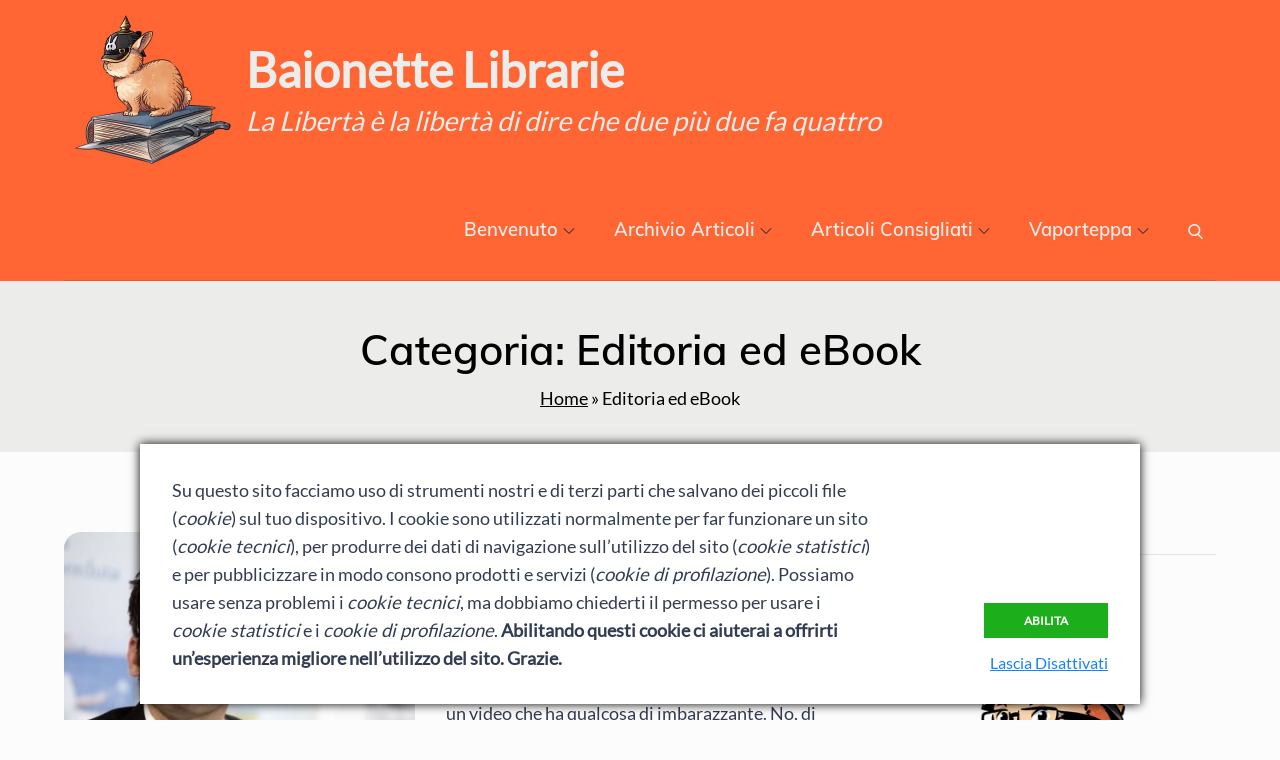

--- FILE ---
content_type: text/html; charset=UTF-8
request_url: https://www.steamfantasy.it/blog/category/ebook/
body_size: 33179
content:
		<!DOCTYPE html>
			<html lang="it-IT">
	<head>
		<meta charset="UTF-8">
		<meta name="viewport" content="width=device-width, initial-scale=1, maximum-scale=1">
		<link rel="profile" href="https://gmpg.org/xfn/11">
		<meta name='robots' content='index, follow, max-image-preview:large, max-snippet:-1, max-video-preview:-1' />

	<!-- This site is optimized with the Yoast SEO plugin v17.5 - https://yoast.com/wordpress/plugins/seo/ -->
	<link media="all" href="https://www.steamfantasy.it/blog/wp-content/cache/autoptimize/css/autoptimize_8a2feb0b37ad0a644ffa1354cac075a7.css" rel="stylesheet"><title>Editoria ed eBook Archivi | Baionette Librarie</title>
	<link rel="canonical" href="https://www.steamfantasy.it/blog/category/ebook/" />
	<link rel="next" href="https://www.steamfantasy.it/blog/category/ebook/page/2/" />
	<meta property="og:locale" content="it_IT" />
	<meta property="og:type" content="article" />
	<meta property="og:title" content="Editoria ed eBook Archivi | Baionette Librarie" />
	<meta property="og:url" content="https://www.steamfantasy.it/blog/category/ebook/" />
	<meta property="og:site_name" content="Baionette Librarie" />
	<meta name="twitter:card" content="summary_large_image" />
	<meta name="twitter:site" content="@DucadiBaionette" />
	<script type="application/ld+json" class="yoast-schema-graph">{"@context":"https://schema.org","@graph":[{"@type":["Person","Organization"],"@id":"https://www.steamfantasy.it/blog/#/schema/person/266e080252318183758aec8bce553a0e","name":"Il Duca di Baionette","image":{"@type":"ImageObject","@id":"https://www.steamfantasy.it/blog/#personlogo","inLanguage":"it-IT","url":"https://secure.gravatar.com/avatar/7704bf4dd24314ee178e39c3a51e37e1?s=96&d=monsterid&r=r","contentUrl":"https://secure.gravatar.com/avatar/7704bf4dd24314ee178e39c3a51e37e1?s=96&d=monsterid&r=r","caption":"Il Duca di Baionette"},"logo":{"@id":"https://www.steamfantasy.it/blog/#personlogo"},"description":"Sono appassionato di storia, neuroscienze e storytelling. Per lavoro gestisco corsi, online e dal vivo, di scrittura creativa e progettazione delle storie. Dal 2006 mi occupo in modo costante di narrativa fantastica e tecniche di scrittura. Nel 2007 ho fondato Baionette Librarie e nel gennaio 2012 ho avviato AgenziaDuca.it per trovare bravi autori e aiutarli a migliorare con corsi di scrittura mirati. Dal 2014 sono ideatore e direttore editoriale della collana di narrativa fantastica Vaporteppa. Nel gennaio 2017 ho avviato un canale YouTube.","sameAs":["https://www.steamfantasy.it/blog"]},{"@type":"WebSite","@id":"https://www.steamfantasy.it/blog/#website","url":"https://www.steamfantasy.it/blog/","name":"Baionette Librarie","description":"La Libert\u00e0 \u00e8 la libert\u00e0 di dire che due pi\u00f9 due fa quattro","publisher":{"@id":"https://www.steamfantasy.it/blog/#/schema/person/266e080252318183758aec8bce553a0e"},"potentialAction":[{"@type":"SearchAction","target":{"@type":"EntryPoint","urlTemplate":"https://www.steamfantasy.it/blog/?s={search_term_string}"},"query-input":"required name=search_term_string"}],"inLanguage":"it-IT"},{"@type":"CollectionPage","@id":"https://www.steamfantasy.it/blog/category/ebook/#webpage","url":"https://www.steamfantasy.it/blog/category/ebook/","name":"Editoria ed eBook Archivi | Baionette Librarie","isPartOf":{"@id":"https://www.steamfantasy.it/blog/#website"},"breadcrumb":{"@id":"https://www.steamfantasy.it/blog/category/ebook/#breadcrumb"},"inLanguage":"it-IT","potentialAction":[{"@type":"ReadAction","target":["https://www.steamfantasy.it/blog/category/ebook/"]}]},{"@type":"BreadcrumbList","@id":"https://www.steamfantasy.it/blog/category/ebook/#breadcrumb","itemListElement":[{"@type":"ListItem","position":1,"name":"Home","item":"https://www.steamfantasy.it/blog/"},{"@type":"ListItem","position":2,"name":"Editoria ed eBook"}]}]}</script>
	<!-- / Yoast SEO plugin. -->


<link rel="amphtml" href="https://www.steamfantasy.it/blog/category/ebook/amp/" /><meta name="generator" content="AMP for WP 1.0.94"/><link rel='dns-prefetch' href='//secure.gravatar.com' />
<link rel='dns-prefetch' href='//stats.wp.com' />
<link rel='dns-prefetch' href='//v0.wordpress.com' />
<link rel='dns-prefetch' href='//www.googletagmanager.com' />
<link href='https://fonts.gstatic.com' crossorigin rel='preconnect' />
<link href='https://ajax.googleapis.com' rel='preconnect' />
<link href='https://fonts.googleapis.com' rel='preconnect' />
<link rel="alternate" type="application/rss+xml" title="Baionette Librarie &raquo; Feed" href="https://www.steamfantasy.it/blog/feed/" />
<link rel="alternate" type="application/rss+xml" title="Baionette Librarie &raquo; Feed dei commenti" href="https://www.steamfantasy.it/blog/comments/feed/" />
<link rel="alternate" type="application/rss+xml" title="Baionette Librarie &raquo; Editoria ed eBook Feed della categoria" href="https://www.steamfantasy.it/blog/category/ebook/feed/" />





















<!--[if lt IE 9]>
<script type="text/javascript" src="https://www.steamfantasy.it/blog/wp-content/themes/selfgraphy/assets/js/html5.min.js" id="selfgraphy-html5-js"></script>
<![endif]-->
<script type="text/javascript" src="https://www.steamfantasy.it/blog/wp-includes/js/jquery/jquery.min.js" id="jquery-core-js"></script>

<link rel="https://api.w.org/" href="https://www.steamfantasy.it/blog/wp-json/" /><link rel="alternate" type="application/json" href="https://www.steamfantasy.it/blog/wp-json/wp/v2/categories/22" /><link rel="EditURI" type="application/rsd+xml" title="RSD" href="https://www.steamfantasy.it/blog/xmlrpc.php?rsd" />
<meta name="generator" content="WordPress 6.5.7" />

    <script type='text/javascript' language='Javascript'>
      function s_toggleDisplay(his, me, show, hide) {
        if (his.style.display != 'none') {
          his.style.display = 'none';
          me.innerHTML = show;
        } else {
          his.style.display = 'block';
          me.innerHTML = hide;
        }
      }
      </script><meta name="generator" content="Site Kit by Google 1.125.0" />	
		<meta name="google-site-verification" content="mmnEzMAVwt0TpQEVJeLdcSB8r9ZqyOkSTyvFR2bfzZE">
	<link rel="icon" href="https://www.steamfantasy.it/blog/wp-content/uploads/2019/12/cropped-Bandana_stemma300-32x32.jpg" sizes="32x32" />
<link rel="icon" href="https://www.steamfantasy.it/blog/wp-content/uploads/2019/12/cropped-Bandana_stemma300-192x192.jpg" sizes="192x192" />
<link rel="apple-touch-icon" href="https://www.steamfantasy.it/blog/wp-content/uploads/2019/12/cropped-Bandana_stemma300-180x180.jpg" />
<meta name="msapplication-TileImage" content="https://www.steamfantasy.it/blog/wp-content/uploads/2019/12/cropped-Bandana_stemma300-270x270.jpg" />
</head>

<body data-rsssl=1 class="archive category category-ebook category-22 custom-background wp-custom-logo wp-embed-responsive hfeed post-grid-view classic-menu wide right-sidebar">
		<div id="page" class="site">
			<a class="skip-link screen-reader-text" href="#content">Skip to content</a>

				<header id="masthead" class="site-header" role="banner">
			<div class="wrapper">
				<a id="sidr-left-top-button" class="menu-button right menu-toggle" href="#sidr-left-top">
            <span class="menu-label">Menu</span>
            <svg class="icon icon-menu" aria-hidden="true" role="img"> <use href="#icon-menu" xlink:href="#icon-menu"></use> </svg>            <svg class="icon icon-close" aria-hidden="true" role="img"> <use href="#icon-close" xlink:href="#icon-close"></use> </svg>        </a><!-- .sidr-left-top-button -->
				<div class="site-branding">
							<div class="site-logo">
					<a href="https://www.steamfantasy.it/blog/" class="custom-logo-link" rel="home"><img width="314" height="300" src="https://www.steamfantasy.it/blog/wp-content/uploads/2019/12/Bandana_stemma300.jpg" class="custom-logo" alt="Baionette Librarie" decoding="async" fetchpriority="high" /></a>				</div>
							<div id="site-identity">
												<p class="site-title"><a href="https://www.steamfantasy.it/blog/" rel="home">Baionette Librarie</a></p>
													<p class="site-description">La Libertà è la libertà di dire che due più due fa quattro</p>
										</div>
					</div><!-- .site-branding -->
				<nav id="site-navigation" class="main-navigation" role="navigation">
			<div class="menu-menu-orizzontale-container"><ul id="primary-menu" class="menu nav-menu"><li id="menu-item-19430" class="menu-item menu-item-type-custom menu-item-object-custom menu-item-has-children menu-item-19430"><a href="#">Benvenuto<svg class="icon icon-down" aria-hidden="true" role="img"> <use href="#icon-down" xlink:href="#icon-down"></use> </svg></a>
<ul class="sub-menu">
	<li id="menu-item-19431" class="menu-item menu-item-type-custom menu-item-object-custom menu-item-home menu-item-19431"><a href="https://www.steamfantasy.it/blog/">Pagina Iniziale</a></li>
	<li id="menu-item-19108" class="menu-item menu-item-type-post_type menu-item-object-page menu-item-19108"><a href="https://www.steamfantasy.it/blog/informazioni-sul-sito/">Chi è il Duca di Baionette</a></li>
	<li id="menu-item-19453" class="menu-item menu-item-type-custom menu-item-object-custom menu-item-19453"><a href="https://www.steamfantasy.it/blog/2010/11/01/inaugurazione-dellosservatorio-fatine/">Osservatorio Fatine</a></li>
	<li id="menu-item-19454" class="menu-item menu-item-type-custom menu-item-object-custom menu-item-19454"><a href="https://www.steamfantasy.it/blog/2012/09/01/indicazioni-sulla-gestione-futura-del-blog/">Politica gestione blog e commenti</a></li>
</ul>
</li>
<li id="menu-item-19429" class="menu-item menu-item-type-custom menu-item-object-custom menu-item-has-children menu-item-19429"><a href="#">Archivio Articoli<svg class="icon icon-down" aria-hidden="true" role="img"> <use href="#icon-down" xlink:href="#icon-down"></use> </svg></a>
<ul class="sub-menu">
	<li id="menu-item-25717" class="menu-item menu-item-type-custom menu-item-object-custom menu-item-25717"><a href="https://www.steamfantasy.it/blog/2019/">Articoli del 2019</a></li>
	<li id="menu-item-25715" class="menu-item menu-item-type-custom menu-item-object-custom menu-item-has-children menu-item-25715"><a href="#">Articoli dal 2013 al 2018<svg class="icon icon-down" aria-hidden="true" role="img"> <use href="#icon-down" xlink:href="#icon-down"></use> </svg></a>
	<ul class="sub-menu">
		<li id="menu-item-25716" class="menu-item menu-item-type-custom menu-item-object-custom menu-item-25716"><a href="https://www.steamfantasy.it/blog/2018/">2018</a></li>
		<li id="menu-item-24617" class="menu-item menu-item-type-custom menu-item-object-custom menu-item-24617"><a href="https://www.steamfantasy.it/blog/2017/">2017</a></li>
		<li id="menu-item-23151" class="menu-item menu-item-type-custom menu-item-object-custom menu-item-23151"><a href="https://www.steamfantasy.it/blog/2016/">2016</a></li>
		<li id="menu-item-20804" class="menu-item menu-item-type-custom menu-item-object-custom menu-item-20804"><a href="https://www.steamfantasy.it/blog/2015/">2015</a></li>
		<li id="menu-item-19438" class="menu-item menu-item-type-custom menu-item-object-custom menu-item-19438"><a href="https://www.steamfantasy.it/blog/2014/">2014</a></li>
		<li id="menu-item-19439" class="menu-item menu-item-type-custom menu-item-object-custom menu-item-19439"><a href="https://www.steamfantasy.it/blog/2013/">2013</a></li>
	</ul>
</li>
	<li id="menu-item-19440" class="menu-item menu-item-type-custom menu-item-object-custom menu-item-has-children menu-item-19440"><a href="#">Articoli dal 2007 al 2012<svg class="icon icon-down" aria-hidden="true" role="img"> <use href="#icon-down" xlink:href="#icon-down"></use> </svg></a>
	<ul class="sub-menu">
		<li id="menu-item-19441" class="menu-item menu-item-type-custom menu-item-object-custom menu-item-19441"><a href="https://www.steamfantasy.it/blog/2012/">2012</a></li>
		<li id="menu-item-19442" class="menu-item menu-item-type-custom menu-item-object-custom menu-item-19442"><a href="https://www.steamfantasy.it/blog/2011/">2011</a></li>
		<li id="menu-item-19443" class="menu-item menu-item-type-custom menu-item-object-custom menu-item-19443"><a href="https://www.steamfantasy.it/blog/2010/">2010</a></li>
		<li id="menu-item-19444" class="menu-item menu-item-type-custom menu-item-object-custom menu-item-19444"><a href="https://www.steamfantasy.it/blog/2009/">2009</a></li>
		<li id="menu-item-19445" class="menu-item menu-item-type-custom menu-item-object-custom menu-item-19445"><a href="https://www.steamfantasy.it/blog/2008/">2008</a></li>
		<li id="menu-item-19446" class="menu-item menu-item-type-custom menu-item-object-custom menu-item-19446"><a href="https://www.steamfantasy.it/blog/2007/">2007</a></li>
	</ul>
</li>
	<li id="menu-item-19452" class="menu-item menu-item-type-custom menu-item-object-custom menu-item-19452"><a href="https://www.steamfantasy.it/blog/category/conigli/coniglietti-del-venerdi/">I Coniglietti del Venerdì</a></li>
</ul>
</li>
<li id="menu-item-19447" class="menu-item menu-item-type-custom menu-item-object-custom menu-item-has-children menu-item-19447"><a href="#">Articoli Consigliati<svg class="icon icon-down" aria-hidden="true" role="img"> <use href="#icon-down" xlink:href="#icon-down"></use> </svg></a>
<ul class="sub-menu">
	<li id="menu-item-19456" class="menu-item menu-item-type-custom menu-item-object-custom menu-item-has-children menu-item-19456"><a href="#">Steampunk<svg class="icon icon-down" aria-hidden="true" role="img"> <use href="#icon-down" xlink:href="#icon-down"></use> </svg></a>
	<ul class="sub-menu">
		<li id="menu-item-19457" class="menu-item menu-item-type-custom menu-item-object-custom menu-item-19457"><a href="https://www.steamfantasy.it/blog/category/steampunk/">Tutti gli Articoli sullo Steampunk</a></li>
		<li id="menu-item-19458" class="menu-item menu-item-type-custom menu-item-object-custom menu-item-19458"><a href="https://www.steamfantasy.it/blog/2013/03/19/introduzione-allo-steampunk-parte-prima/">Definizione di Steampunk</a></li>
		<li id="menu-item-19459" class="menu-item menu-item-type-custom menu-item-object-custom menu-item-19459"><a href="https://www.steamfantasy.it/blog/2013/03/26/introduzione-allo-steampunk-parte-seconda/">Estetica nello Steampunk</a></li>
		<li id="menu-item-19460" class="menu-item menu-item-type-custom menu-item-object-custom menu-item-19460"><a href="https://www.steamfantasy.it/blog/2013/04/02/introduzione-allo-steampunk-parte-terza/">Verosimiglianza nello Steampunk</a></li>
		<li id="menu-item-19461" class="menu-item menu-item-type-custom menu-item-object-custom menu-item-19461"><a href="https://www.steamfantasy.it/blog/2013/04/04/introduzione-allo-steampunk-un-esempio-marziano/">Steampunk: un esempio marziano</a></li>
	</ul>
</li>
	<li id="menu-item-24636" class="menu-item menu-item-type-custom menu-item-object-custom menu-item-has-children menu-item-24636"><a href="#">Armi e armature<svg class="icon icon-down" aria-hidden="true" role="img"> <use href="#icon-down" xlink:href="#icon-down"></use> </svg></a>
	<ul class="sub-menu">
		<li id="menu-item-19449" class="menu-item menu-item-type-custom menu-item-object-custom menu-item-19449"><a href="https://www.steamfantasy.it/blog/2008/10/20/performance-arco-da-guerra-inglese/">Performance dell&#8217;Arco da Guerra Inglese</a></li>
		<li id="menu-item-19448" class="menu-item menu-item-type-custom menu-item-object-custom menu-item-19448"><a href="https://www.steamfantasy.it/blog/2008/02/23/le-armature-introduzione/">Resistenza delle Armature Antiche</a></li>
		<li id="menu-item-19450" class="menu-item menu-item-type-custom menu-item-object-custom menu-item-19450"><a href="https://www.steamfantasy.it/blog/2009/03/15/lapice-dellavancarica-la-percussione-e-i-proiettili-a-espansione/">Fucili ad Avancarica dell&#8217;Ottocento e proiettili a espansione</a></li>
	</ul>
</li>
	<li id="menu-item-21338" class="menu-item menu-item-type-custom menu-item-object-custom menu-item-21338"><a href="https://www.steamfantasy.it/blog/2015/10/19/fare-un-buon-te-guida-per-principianti/">Come fare un buon tè facilmente</a></li>
</ul>
</li>
<li id="menu-item-19462" class="menu-item menu-item-type-custom menu-item-object-custom menu-item-has-children menu-item-19462"><a href="#">Vaporteppa<svg class="icon icon-down" aria-hidden="true" role="img"> <use href="#icon-down" xlink:href="#icon-down"></use> </svg></a>
<ul class="sub-menu">
	<li id="menu-item-19464" class="menu-item menu-item-type-custom menu-item-object-custom menu-item-19464"><a href="http://www.vaporteppa.it">Cos&#8217;è Vaporteppa?</a></li>
	<li id="menu-item-19465" class="menu-item menu-item-type-custom menu-item-object-custom menu-item-19465"><a href="http://www.vaporteppa.it/categoria/catalogo/">Catalogo di Vaporteppa</a></li>
	<li id="menu-item-19463" class="menu-item menu-item-type-custom menu-item-object-custom menu-item-19463"><a href="http://www.vaporteppa.it/chi-siamo/pubblica-con-noi/">Pubblica con Vaporteppa</a></li>
</ul>
</li>
<li class="search-menu"><a href="#"><svg class="icon icon-search" aria-hidden="true" role="img"> <use href="#icon-search" xlink:href="#icon-search"></use> </svg><svg class="icon icon-close" aria-hidden="true" role="img"> <use href="#icon-close" xlink:href="#icon-close"></use> </svg></a><div id="search">
<form role="search" method="get" class="search-form" action="https://www.steamfantasy.it/blog/">
	<label>
		<span class="screen-reader-text">Search for:</span>
	</label>
	<input type="search" class="search-field" placeholder="Search &hellip;" value="" name="s" />
	<button type="submit" class="search-submit"><svg class="icon icon-search" aria-hidden="true" role="img"> <use href="#icon-search" xlink:href="#icon-search"></use> </svg><span class="screen-reader-text">Search</span></button>
</form></div><!-- #search --></li></ul></div>		</nav><!-- #site-navigation -->
					</div><!-- .wrapper -->
		</header><!-- #masthead -->
				<div id="sidr-left-top" class="mobile-menu sidr left">
		    <ul id="primary-menu" class="menu nav-menu"><li class="menu-item menu-item-type-custom menu-item-object-custom menu-item-has-children menu-item-19430"><a href="#">Benvenuto<svg class="icon icon-down" aria-hidden="true" role="img"> <use href="#icon-down" xlink:href="#icon-down"></use> </svg></a>
<ul class="sub-menu">
	<li class="menu-item menu-item-type-custom menu-item-object-custom menu-item-home menu-item-19431"><a href="https://www.steamfantasy.it/blog/">Pagina Iniziale</a></li>
	<li class="menu-item menu-item-type-post_type menu-item-object-page menu-item-19108"><a href="https://www.steamfantasy.it/blog/informazioni-sul-sito/">Chi è il Duca di Baionette</a></li>
	<li class="menu-item menu-item-type-custom menu-item-object-custom menu-item-19453"><a href="https://www.steamfantasy.it/blog/2010/11/01/inaugurazione-dellosservatorio-fatine/">Osservatorio Fatine</a></li>
	<li class="menu-item menu-item-type-custom menu-item-object-custom menu-item-19454"><a href="https://www.steamfantasy.it/blog/2012/09/01/indicazioni-sulla-gestione-futura-del-blog/">Politica gestione blog e commenti</a></li>
</ul>
</li>
<li class="menu-item menu-item-type-custom menu-item-object-custom menu-item-has-children menu-item-19429"><a href="#">Archivio Articoli<svg class="icon icon-down" aria-hidden="true" role="img"> <use href="#icon-down" xlink:href="#icon-down"></use> </svg></a>
<ul class="sub-menu">
	<li class="menu-item menu-item-type-custom menu-item-object-custom menu-item-25717"><a href="https://www.steamfantasy.it/blog/2019/">Articoli del 2019</a></li>
	<li class="menu-item menu-item-type-custom menu-item-object-custom menu-item-has-children menu-item-25715"><a href="#">Articoli dal 2013 al 2018<svg class="icon icon-down" aria-hidden="true" role="img"> <use href="#icon-down" xlink:href="#icon-down"></use> </svg></a>
	<ul class="sub-menu">
		<li class="menu-item menu-item-type-custom menu-item-object-custom menu-item-25716"><a href="https://www.steamfantasy.it/blog/2018/">2018</a></li>
		<li class="menu-item menu-item-type-custom menu-item-object-custom menu-item-24617"><a href="https://www.steamfantasy.it/blog/2017/">2017</a></li>
		<li class="menu-item menu-item-type-custom menu-item-object-custom menu-item-23151"><a href="https://www.steamfantasy.it/blog/2016/">2016</a></li>
		<li class="menu-item menu-item-type-custom menu-item-object-custom menu-item-20804"><a href="https://www.steamfantasy.it/blog/2015/">2015</a></li>
		<li class="menu-item menu-item-type-custom menu-item-object-custom menu-item-19438"><a href="https://www.steamfantasy.it/blog/2014/">2014</a></li>
		<li class="menu-item menu-item-type-custom menu-item-object-custom menu-item-19439"><a href="https://www.steamfantasy.it/blog/2013/">2013</a></li>
	</ul>
</li>
	<li class="menu-item menu-item-type-custom menu-item-object-custom menu-item-has-children menu-item-19440"><a href="#">Articoli dal 2007 al 2012<svg class="icon icon-down" aria-hidden="true" role="img"> <use href="#icon-down" xlink:href="#icon-down"></use> </svg></a>
	<ul class="sub-menu">
		<li class="menu-item menu-item-type-custom menu-item-object-custom menu-item-19441"><a href="https://www.steamfantasy.it/blog/2012/">2012</a></li>
		<li class="menu-item menu-item-type-custom menu-item-object-custom menu-item-19442"><a href="https://www.steamfantasy.it/blog/2011/">2011</a></li>
		<li class="menu-item menu-item-type-custom menu-item-object-custom menu-item-19443"><a href="https://www.steamfantasy.it/blog/2010/">2010</a></li>
		<li class="menu-item menu-item-type-custom menu-item-object-custom menu-item-19444"><a href="https://www.steamfantasy.it/blog/2009/">2009</a></li>
		<li class="menu-item menu-item-type-custom menu-item-object-custom menu-item-19445"><a href="https://www.steamfantasy.it/blog/2008/">2008</a></li>
		<li class="menu-item menu-item-type-custom menu-item-object-custom menu-item-19446"><a href="https://www.steamfantasy.it/blog/2007/">2007</a></li>
	</ul>
</li>
	<li class="menu-item menu-item-type-custom menu-item-object-custom menu-item-19452"><a href="https://www.steamfantasy.it/blog/category/conigli/coniglietti-del-venerdi/">I Coniglietti del Venerdì</a></li>
</ul>
</li>
<li class="menu-item menu-item-type-custom menu-item-object-custom menu-item-has-children menu-item-19447"><a href="#">Articoli Consigliati<svg class="icon icon-down" aria-hidden="true" role="img"> <use href="#icon-down" xlink:href="#icon-down"></use> </svg></a>
<ul class="sub-menu">
	<li class="menu-item menu-item-type-custom menu-item-object-custom menu-item-has-children menu-item-19456"><a href="#">Steampunk<svg class="icon icon-down" aria-hidden="true" role="img"> <use href="#icon-down" xlink:href="#icon-down"></use> </svg></a>
	<ul class="sub-menu">
		<li class="menu-item menu-item-type-custom menu-item-object-custom menu-item-19457"><a href="https://www.steamfantasy.it/blog/category/steampunk/">Tutti gli Articoli sullo Steampunk</a></li>
		<li class="menu-item menu-item-type-custom menu-item-object-custom menu-item-19458"><a href="https://www.steamfantasy.it/blog/2013/03/19/introduzione-allo-steampunk-parte-prima/">Definizione di Steampunk</a></li>
		<li class="menu-item menu-item-type-custom menu-item-object-custom menu-item-19459"><a href="https://www.steamfantasy.it/blog/2013/03/26/introduzione-allo-steampunk-parte-seconda/">Estetica nello Steampunk</a></li>
		<li class="menu-item menu-item-type-custom menu-item-object-custom menu-item-19460"><a href="https://www.steamfantasy.it/blog/2013/04/02/introduzione-allo-steampunk-parte-terza/">Verosimiglianza nello Steampunk</a></li>
		<li class="menu-item menu-item-type-custom menu-item-object-custom menu-item-19461"><a href="https://www.steamfantasy.it/blog/2013/04/04/introduzione-allo-steampunk-un-esempio-marziano/">Steampunk: un esempio marziano</a></li>
	</ul>
</li>
	<li class="menu-item menu-item-type-custom menu-item-object-custom menu-item-has-children menu-item-24636"><a href="#">Armi e armature<svg class="icon icon-down" aria-hidden="true" role="img"> <use href="#icon-down" xlink:href="#icon-down"></use> </svg></a>
	<ul class="sub-menu">
		<li class="menu-item menu-item-type-custom menu-item-object-custom menu-item-19449"><a href="https://www.steamfantasy.it/blog/2008/10/20/performance-arco-da-guerra-inglese/">Performance dell&#8217;Arco da Guerra Inglese</a></li>
		<li class="menu-item menu-item-type-custom menu-item-object-custom menu-item-19448"><a href="https://www.steamfantasy.it/blog/2008/02/23/le-armature-introduzione/">Resistenza delle Armature Antiche</a></li>
		<li class="menu-item menu-item-type-custom menu-item-object-custom menu-item-19450"><a href="https://www.steamfantasy.it/blog/2009/03/15/lapice-dellavancarica-la-percussione-e-i-proiettili-a-espansione/">Fucili ad Avancarica dell&#8217;Ottocento e proiettili a espansione</a></li>
	</ul>
</li>
	<li class="menu-item menu-item-type-custom menu-item-object-custom menu-item-21338"><a href="https://www.steamfantasy.it/blog/2015/10/19/fare-un-buon-te-guida-per-principianti/">Come fare un buon tè facilmente</a></li>
</ul>
</li>
<li class="menu-item menu-item-type-custom menu-item-object-custom menu-item-has-children menu-item-19462"><a href="#">Vaporteppa<svg class="icon icon-down" aria-hidden="true" role="img"> <use href="#icon-down" xlink:href="#icon-down"></use> </svg></a>
<ul class="sub-menu">
	<li class="menu-item menu-item-type-custom menu-item-object-custom menu-item-19464"><a href="http://www.vaporteppa.it">Cos&#8217;è Vaporteppa?</a></li>
	<li class="menu-item menu-item-type-custom menu-item-object-custom menu-item-19465"><a href="http://www.vaporteppa.it/categoria/catalogo/">Catalogo di Vaporteppa</a></li>
	<li class="menu-item menu-item-type-custom menu-item-object-custom menu-item-19463"><a href="http://www.vaporteppa.it/chi-siamo/pubblica-con-noi/">Pubblica con Vaporteppa</a></li>
</ul>
</li>
<li class="search-menu"><a href="#"><svg class="icon icon-search" aria-hidden="true" role="img"> <use href="#icon-search" xlink:href="#icon-search"></use> </svg><svg class="icon icon-close" aria-hidden="true" role="img"> <use href="#icon-close" xlink:href="#icon-close"></use> </svg></a><div id="search">
<form role="search" method="get" class="search-form" action="https://www.steamfantasy.it/blog/">
	<label>
		<span class="screen-reader-text">Search for:</span>
	</label>
	<input type="search" class="search-field" placeholder="Search &hellip;" value="" name="s" />
	<button type="submit" class="search-submit"><svg class="icon icon-search" aria-hidden="true" role="img"> <use href="#icon-search" xlink:href="#icon-search"></use> </svg><span class="screen-reader-text">Search</span></button>
</form></div><!-- #search --></li></ul>		</div><!-- #sidr-left-top -->
				<div id="content" class="site-content">
		
		<div id="page-site-header" class="relative">
            <div class="wrapper">
                <header class="page-header">
                    <h1 class="page-title">Categoria: <span>Editoria ed eBook</span></h1>                </header>

                <div id="breadcrumb-list" >
			<div class="wrapper"><p id="breadcrumbs"><span><span><a href="https://www.steamfantasy.it/blog/">Home</a> » <span class="breadcrumb_last" aria-current="page">Editoria ed eBook</span></span></span></p></div>
			</div><!-- #breadcrumb-list -->
            </div><!-- .wrapper -->
        </div><!-- #page-site-header -->

		
<div id="inner-content-wrapper" class="wrapper page-section">
	<div id="primary" class="content-area">
		<main id="main" class="site-main" role="main">
			<div class="archive-blog-wrapper posts-wrapper clear">
				
					
<article id="post-22324" class="clear post-22324 post type-post status-publish format-standard has-post-thumbnail hentry category-ebook tag-leditoria-italiana-fa-schifo tag-lidiozia-e-una-vergogna tag-la-ferocia tag-libreria-therese tag-libri-di-carta tag-nicola-lagioia tag-premio-strega tag-salone-del-libro-di-torino">
    
    <div class="lazyload featured-image" 
         
            data-bg="https://www.steamfantasy.it/blog/wp-content/uploads/2016/10/nicolalagioia-490x375.jpg" style="background-image: url(data:image/svg+xml,%3Csvg%20xmlns=%22http://www.w3.org/2000/svg%22%20viewBox=%220%200%20500%20300%22%3E%3C/svg%3E);" 
        >
        <a href="https://www.steamfantasy.it/blog/2016/10/18/dai-morti-viventi-della-carta-mai-na-gioia-solo-lagioia/" class="post-thumbnail-link"></a>
    </div>
    
    <div class="entry-container">
        <div class="entry-meta">
            <span class="cat-links"><a href="https://www.steamfantasy.it/blog/category/ebook/" rel="category tag">Editoria ed eBook</a></span> 
        </div><!-- .entry-meta -->

        <header class="entry-header">
            <h2 class="entry-title"><a href="https://www.steamfantasy.it/blog/2016/10/18/dai-morti-viventi-della-carta-mai-na-gioia-solo-lagioia/">Dai morti viventi della carta mai &#8216;na gioia, solo Lagioia</a></h2>
        </header>

        <div class="entry-content">
            <p>Sono incappato per colpa di Antonio Tombolini su un video che ha qualcosa di imbarazzante. No, di più: angosciante. Vedere certe cose nel 2016, non<a href="https://www.steamfantasy.it/blog/2016/10/18/dai-morti-viventi-della-carta-mai-na-gioia-solo-lagioia/" class="read-more">Continua a leggere</a></p>
        </div><!-- .entry-content -->

        <div class="entry-meta">

            <span class="byline"> By: <span class="author vcard"><a class="url fn n" href="https://www.steamfantasy.it/blog/author/admin/">Il Duca di Baionette</a></span></span>
            <span class="posted-on"><span class="screen-reader-text">Posted on</span> <a href="https://www.steamfantasy.it/blog/2016/10/" rel="bookmark"><time class="entry-date published" datetime="2016-10-18T14:44:27+02:00">18 Ottobre 2016</time><time class="updated" datetime="2016-10-18T18:36:54+02:00">18 Ottobre 2016</time></a></span>                    </div><!-- .entry-meta -->

    </div><!-- .entry-container -->

</article><!-- #post-## -->

<article id="post-21160" class="clear post-21160 post type-post status-publish format-standard has-post-thumbnail hentry category-ebook tag-editori-che-truffano tag-leditoria-italiana-fa-schifo tag-mondadori tag-rizzoli">
    
    <div class="lazyload featured-image" 
         
            data-bg="https://www.steamfantasy.it/blog/wp-content/uploads/2015/10/pyth-05-490x349.jpg" style="background-image: url(data:image/svg+xml,%3Csvg%20xmlns=%22http://www.w3.org/2000/svg%22%20viewBox=%220%200%20500%20300%22%3E%3C/svg%3E);" 
        >
        <a href="https://www.steamfantasy.it/blog/2015/10/11/mondazzoli-e-la-mentina-di-creosoto/" class="post-thumbnail-link"></a>
    </div>
    
    <div class="entry-container">
        <div class="entry-meta">
            <span class="cat-links"><a href="https://www.steamfantasy.it/blog/category/ebook/" rel="category tag">Editoria ed eBook</a></span> 
        </div><!-- .entry-meta -->

        <header class="entry-header">
            <h2 class="entry-title"><a href="https://www.steamfantasy.it/blog/2015/10/11/mondazzoli-e-la-mentina-di-creosoto/">Mondazzoli e la mentina di Creosoto</a></h2>
        </header>

        <div class="entry-content">
            <p>Ormai lo saprete tutti, immagino: dopo mesi che girava la voce, RCS Libri e Mondadori Libri sono giunte a un accordo e sta per nascere<a href="https://www.steamfantasy.it/blog/2015/10/11/mondazzoli-e-la-mentina-di-creosoto/" class="read-more">Continua a leggere</a></p>
        </div><!-- .entry-content -->

        <div class="entry-meta">

            <span class="byline"> By: <span class="author vcard"><a class="url fn n" href="https://www.steamfantasy.it/blog/author/admin/">Il Duca di Baionette</a></span></span>
            <span class="posted-on"><span class="screen-reader-text">Posted on</span> <a href="https://www.steamfantasy.it/blog/2015/10/" rel="bookmark"><time class="entry-date published" datetime="2015-10-11T10:30:47+02:00">11 Ottobre 2015</time><time class="updated" datetime="2015-10-11T14:00:32+02:00">11 Ottobre 2015</time></a></span>                    </div><!-- .entry-meta -->

    </div><!-- .entry-container -->

</article><!-- #post-## -->

<article id="post-20539" class="clear post-20539 post type-post status-publish format-standard has-post-thumbnail hentry category-ebook tag-autoeditoria tag-autopubblicazione tag-iva-ebook tag-un-libro-e-un-libro">
    
    <div class="lazyload featured-image" 
         
            data-bg="https://www.steamfantasy.it/blog/wp-content/uploads/2015/01/tumblr_mctrx4QuK71r0hzqwo1_500-490x219.jpg" style="background-image: url(data:image/svg+xml,%3Csvg%20xmlns=%22http://www.w3.org/2000/svg%22%20viewBox=%220%200%20500%20300%22%3E%3C/svg%3E);" 
        >
        <a href="https://www.steamfantasy.it/blog/2015/01/04/iva-al-4-anchio-no-tu-no/" class="post-thumbnail-link"></a>
    </div>
    
    <div class="entry-container">
        <div class="entry-meta">
            <span class="cat-links"><a href="https://www.steamfantasy.it/blog/category/ebook/" rel="category tag">Editoria ed eBook</a></span> 
        </div><!-- .entry-meta -->

        <header class="entry-header">
            <h2 class="entry-title"><a href="https://www.steamfantasy.it/blog/2015/01/04/iva-al-4-anchio-no-tu-no/">IVA al 4% anch&#8217;io! No, tu no!</a></h2>
        </header>

        <div class="entry-content">
            <p>Abbiamo appena finito di parlare dell&#8217;IVA al 4% per gli eBook che spunta un piccolo dettaglio, esplicitato da Amazon tramite un comunicato qui commentato da<a href="https://www.steamfantasy.it/blog/2015/01/04/iva-al-4-anchio-no-tu-no/" class="read-more">Continua a leggere</a></p>
        </div><!-- .entry-content -->

        <div class="entry-meta">

            <span class="byline"> By: <span class="author vcard"><a class="url fn n" href="https://www.steamfantasy.it/blog/author/admin/">Il Duca di Baionette</a></span></span>
            <span class="posted-on"><span class="screen-reader-text">Posted on</span> <a href="https://www.steamfantasy.it/blog/2015/01/" rel="bookmark"><time class="entry-date published" datetime="2015-01-04T00:07:49+01:00">4 Gennaio 2015</time><time class="updated" datetime="2020-04-25T15:31:29+02:00">25 Aprile 2020</time></a></span>                    </div><!-- .entry-meta -->

    </div><!-- .entry-container -->

</article><!-- #post-## -->

<article id="post-20473" class="clear post-20473 post type-post status-publish format-standard has-post-thumbnail hentry category-ebook tag-iva-ebook">
    
    <div class="lazyload featured-image" 
         
            data-bg="https://www.steamfantasy.it/blog/wp-content/uploads/2014/12/battleship-potemkin.n-thumb-350x262-54986-350x250.jpg" style="background-image: url(data:image/svg+xml,%3Csvg%20xmlns=%22http://www.w3.org/2000/svg%22%20viewBox=%220%200%20500%20300%22%3E%3C/svg%3E);" 
        >
        <a href="https://www.steamfantasy.it/blog/2014/12/24/la-corazzata-ebookin-iva-al-4-sugli-ebook/" class="post-thumbnail-link"></a>
    </div>
    
    <div class="entry-container">
        <div class="entry-meta">
            <span class="cat-links"><a href="https://www.steamfantasy.it/blog/category/ebook/" rel="category tag">Editoria ed eBook</a></span> 
        </div><!-- .entry-meta -->

        <header class="entry-header">
            <h2 class="entry-title"><a href="https://www.steamfantasy.it/blog/2014/12/24/la-corazzata-ebookin-iva-al-4-sugli-ebook/">La Corazzata Ebookin: IVA al 4% sugli eBook</a></h2>
        </header>

        <div class="entry-content">
            <p>Come ormai tutti sapranno, si spera, l&#8217;IVA per gli eBook da gennaio sarà al 4% invece del 22%, allineandosi con l&#8217;IVA agevolata per i libri<a href="https://www.steamfantasy.it/blog/2014/12/24/la-corazzata-ebookin-iva-al-4-sugli-ebook/" class="read-more">Continua a leggere</a></p>
        </div><!-- .entry-content -->

        <div class="entry-meta">

            <span class="byline"> By: <span class="author vcard"><a class="url fn n" href="https://www.steamfantasy.it/blog/author/admin/">Il Duca di Baionette</a></span></span>
            <span class="posted-on"><span class="screen-reader-text">Posted on</span> <a href="https://www.steamfantasy.it/blog/2014/12/" rel="bookmark"><time class="entry-date published" datetime="2014-12-24T20:18:47+01:00">24 Dicembre 2014</time><time class="updated" datetime="2020-04-25T15:01:36+02:00">25 Aprile 2020</time></a></span>                    </div><!-- .entry-meta -->

    </div><!-- .entry-container -->

</article><!-- #post-## -->

<article id="post-20010" class="clear post-20010 post type-post status-publish format-standard has-post-thumbnail hentry category-ebook tag-aristotele tag-asengard tag-editori-disprezzati tag-editori-falliti tag-gruppo-editoriale-armenia tag-lieto-fine tag-mondadori tag-poetica tag-william-shakespeare">
    
    <div class="lazyload featured-image" 
         
            data-bg="https://www.steamfantasy.it/blog/wp-content/uploads/2014/08/tumblr_n9j6smy1Oa1qz6z2wo1_500-490x334.jpg" style="background-image: url(data:image/svg+xml,%3Csvg%20xmlns=%22http://www.w3.org/2000/svg%22%20viewBox=%220%200%20500%20300%22%3E%3C/svg%3E);" 
        >
        <a href="https://www.steamfantasy.it/blog/2014/08/18/cadaveri-e-candidati-per-il-posto-tre-edificanti-storie-di-editoria/" class="post-thumbnail-link"></a>
    </div>
    
    <div class="entry-container">
        <div class="entry-meta">
            <span class="cat-links"><a href="https://www.steamfantasy.it/blog/category/ebook/" rel="category tag">Editoria ed eBook</a></span> 
        </div><!-- .entry-meta -->

        <header class="entry-header">
            <h2 class="entry-title"><a href="https://www.steamfantasy.it/blog/2014/08/18/cadaveri-e-candidati-per-il-posto-tre-edificanti-storie-di-editoria/">Cadaveri e candidati per il posto: tre edificanti storie di editoria</a></h2>
        </header>

        <div class="entry-content">
            <p>Non ho fatto in tempo a comprare la bottiglia di Alta Langa spumante millesimato di Cocchi che volevo tenere da parte per festeggiare La Caduta<a href="https://www.steamfantasy.it/blog/2014/08/18/cadaveri-e-candidati-per-il-posto-tre-edificanti-storie-di-editoria/" class="read-more">Continua a leggere</a></p>
        </div><!-- .entry-content -->

        <div class="entry-meta">

            <span class="byline"> By: <span class="author vcard"><a class="url fn n" href="https://www.steamfantasy.it/blog/author/admin/">Il Duca di Baionette</a></span></span>
            <span class="posted-on"><span class="screen-reader-text">Posted on</span> <a href="https://www.steamfantasy.it/blog/2014/08/" rel="bookmark"><time class="entry-date published" datetime="2014-08-18T14:54:09+02:00">18 Agosto 2014</time><time class="updated" datetime="2014-10-20T15:41:03+02:00">20 Ottobre 2014</time></a></span>                    </div><!-- .entry-meta -->

    </div><!-- .entry-container -->

</article><!-- #post-## -->

<article id="post-19874" class="clear post-19874 post type-post status-publish format-standard has-post-thumbnail hentry category-ebook tag-asengard tag-editori-disprezzati tag-editori-falliti tag-editoria-digitale tag-fantatrash tag-fetish-della-carta tag-gems tag-gruppo-editoriale-armenia tag-mondadori">
    
    <div class="lazyload featured-image" 
         
            data-bg="https://www.steamfantasy.it/blog/wp-content/uploads/2014/06/STURMTRUPPEN_047-490x375.jpg" style="background-image: url(data:image/svg+xml,%3Csvg%20xmlns=%22http://www.w3.org/2000/svg%22%20viewBox=%220%200%20500%20300%22%3E%3C/svg%3E);" 
        >
        <a href="https://www.steamfantasy.it/blog/2014/06/23/il-gegno-il-morto-e-gli-aspiranti-tali/" class="post-thumbnail-link"></a>
    </div>
    
    <div class="entry-container">
        <div class="entry-meta">
            <span class="cat-links"><a href="https://www.steamfantasy.it/blog/category/ebook/" rel="category tag">Editoria ed eBook</a></span> 
        </div><!-- .entry-meta -->

        <header class="entry-header">
            <h2 class="entry-title"><a href="https://www.steamfantasy.it/blog/2014/06/23/il-gegno-il-morto-e-gli-aspiranti-tali/">Il Gegno, il Morto e gli Aspiranti tali</a></h2>
        </header>

        <div class="entry-content">
            <p>In prossimità dell&#8217;inutile e triste Salone del Libro di Torino, appuntamento annuale ormai per sentire i dinosauri che piangono disperati accusando il destino porco e<a href="https://www.steamfantasy.it/blog/2014/06/23/il-gegno-il-morto-e-gli-aspiranti-tali/" class="read-more">Continua a leggere</a></p>
        </div><!-- .entry-content -->

        <div class="entry-meta">

            <span class="byline"> By: <span class="author vcard"><a class="url fn n" href="https://www.steamfantasy.it/blog/author/admin/">Il Duca di Baionette</a></span></span>
            <span class="posted-on"><span class="screen-reader-text">Posted on</span> <a href="https://www.steamfantasy.it/blog/2014/06/" rel="bookmark"><time class="entry-date published" datetime="2014-06-23T12:44:19+02:00">23 Giugno 2014</time><time class="updated" datetime="2020-04-23T16:26:58+02:00">23 Aprile 2020</time></a></span>                    </div><!-- .entry-meta -->

    </div><!-- .entry-container -->

</article><!-- #post-## -->

<article id="post-19707" class="clear post-19707 post type-post status-publish format-standard has-post-thumbnail hentry category-ebook tag-editoria-digitale tag-gli-dei-di-mosca tag-michael-swanwick tag-vaporteppa tag-vendite-ebook">
    
    <div class="lazyload featured-image" 
         
            data-bg="https://www.steamfantasy.it/blog/wp-content/uploads/2014/04/Arale_casa_cacca-400x250.jpg" style="background-image: url(data:image/svg+xml,%3Csvg%20xmlns=%22http://www.w3.org/2000/svg%22%20viewBox=%220%200%20500%20300%22%3E%3C/svg%3E);" 
        >
        <a href="https://www.steamfantasy.it/blog/2014/04/25/la-prima-settimana-con-gli-dei-di-mosca/" class="post-thumbnail-link"></a>
    </div>
    
    <div class="entry-container">
        <div class="entry-meta">
            <span class="cat-links"><a href="https://www.steamfantasy.it/blog/category/ebook/" rel="category tag">Editoria ed eBook</a></span> 
        </div><!-- .entry-meta -->

        <header class="entry-header">
            <h2 class="entry-title"><a href="https://www.steamfantasy.it/blog/2014/04/25/la-prima-settimana-con-gli-dei-di-mosca/">La prima settimana con &#8220;Gli Dei di Mosca&#8221;</a></h2>
        </header>

        <div class="entry-content">
            <p>Gli Dei di Mosca è stato pubblicato il 17 aprile e dal 18 aprile si trova nei principali negozi online, come Bookrepublic, KoboBooks, IBS.it ecc.<a href="https://www.steamfantasy.it/blog/2014/04/25/la-prima-settimana-con-gli-dei-di-mosca/" class="read-more">Continua a leggere</a></p>
        </div><!-- .entry-content -->

        <div class="entry-meta">

            <span class="byline"> By: <span class="author vcard"><a class="url fn n" href="https://www.steamfantasy.it/blog/author/admin/">Il Duca di Baionette</a></span></span>
            <span class="posted-on"><span class="screen-reader-text">Posted on</span> <a href="https://www.steamfantasy.it/blog/2014/04/" rel="bookmark"><time class="entry-date published" datetime="2014-04-25T19:58:43+02:00">25 Aprile 2014</time><time class="updated" datetime="2020-04-23T13:37:41+02:00">23 Aprile 2020</time></a></span>                    </div><!-- .entry-meta -->

    </div><!-- .entry-container -->

</article><!-- #post-## -->

<article id="post-19369" class="clear post-19369 post type-post status-publish format-standard has-post-thumbnail hentry category-ebook tag-antonio-tombolini tag-ciccio-rigoli tag-ebook-in-italia tag-ebook tag-informazioni-editoriali tag-mercato-ebook tag-newton-compton tag-simplicissimus-book-farm tag-stealth">
    
    <div class="lazyload featured-image" 
         
            data-bg="https://www.steamfantasy.it/blog/wp-content/uploads/2014/03/vendite_prezzo-490x375.jpg" style="background-image: url(data:image/svg+xml,%3Csvg%20xmlns=%22http://www.w3.org/2000/svg%22%20viewBox=%220%200%20500%20300%22%3E%3C/svg%3E);" 
        >
        <a href="https://www.steamfantasy.it/blog/2014/03/14/qualche-numero-sugli-ebook-italiani-tra-2012-e-2013/" class="post-thumbnail-link"></a>
    </div>
    
    <div class="entry-container">
        <div class="entry-meta">
            <span class="cat-links"><a href="https://www.steamfantasy.it/blog/category/ebook/" rel="category tag">Editoria ed eBook</a></span> 
        </div><!-- .entry-meta -->

        <header class="entry-header">
            <h2 class="entry-title"><a href="https://www.steamfantasy.it/blog/2014/03/14/qualche-numero-sugli-ebook-italiani-tra-2012-e-2013/">Qualche numero sugli eBook italiani tra 2012 e 2013</a></h2>
        </header>

        <div class="entry-content">
            <p>Con alcuni mesi di ritardo, ho finalmente visto i video della prima riunione degli editori Stealth (ovvero editori distribuiti da Simplicissimus) tenutasi il 5 giugno<a href="https://www.steamfantasy.it/blog/2014/03/14/qualche-numero-sugli-ebook-italiani-tra-2012-e-2013/" class="read-more">Continua a leggere</a></p>
        </div><!-- .entry-content -->

        <div class="entry-meta">

            <span class="byline"> By: <span class="author vcard"><a class="url fn n" href="https://www.steamfantasy.it/blog/author/admin/">Il Duca di Baionette</a></span></span>
            <span class="posted-on"><span class="screen-reader-text">Posted on</span> <a href="https://www.steamfantasy.it/blog/2014/03/" rel="bookmark"><time class="entry-date published" datetime="2014-03-14T14:00:20+01:00">14 Marzo 2014</time><time class="updated" datetime="2020-04-06T13:59:56+02:00">6 Aprile 2020</time></a></span>                    </div><!-- .entry-meta -->

    </div><!-- .entry-container -->

</article><!-- #post-## -->

<article id="post-19329" class="clear post-19329 post type-post status-publish format-standard has-post-thumbnail hentry category-ebook category-vita-del-duca tag-antonio-tombolini tag-autoeditoria tag-social-media-week">
    
    <div class="lazyload featured-image" 
         
            data-bg="https://www.steamfantasy.it/blog/wp-content/uploads/2014/02/vaporteppa_fichissimo-490x349.jpg" style="background-image: url(data:image/svg+xml,%3Csvg%20xmlns=%22http://www.w3.org/2000/svg%22%20viewBox=%220%200%20500%20300%22%3E%3C/svg%3E);" 
        >
        <a href="https://www.steamfantasy.it/blog/2014/02/24/editore-di-te-stesso-social-media-week-2014/" class="post-thumbnail-link"></a>
    </div>
    
    <div class="entry-container">
        <div class="entry-meta">
            <span class="cat-links"><a href="https://www.steamfantasy.it/blog/category/ebook/" rel="category tag">Editoria ed eBook</a>, <a href="https://www.steamfantasy.it/blog/category/vita-del-duca/" rel="category tag">Vita del Duca</a></span> 
        </div><!-- .entry-meta -->

        <header class="entry-header">
            <h2 class="entry-title"><a href="https://www.steamfantasy.it/blog/2014/02/24/editore-di-te-stesso-social-media-week-2014/">Editore di te stesso &#8211; Social Media Week 2014</a></h2>
        </header>

        <div class="entry-content">
            <p>Mercoledì 19 febbraio sono andato alla Mondadori di piazza Duomo a Milano per seguire questo incontro dedicato all&#8217;autoeditoria (selfpublishing). Tre autori che hanno pubblicato da<a href="https://www.steamfantasy.it/blog/2014/02/24/editore-di-te-stesso-social-media-week-2014/" class="read-more">Continua a leggere</a></p>
        </div><!-- .entry-content -->

        <div class="entry-meta">

            <span class="byline"> By: <span class="author vcard"><a class="url fn n" href="https://www.steamfantasy.it/blog/author/admin/">Il Duca di Baionette</a></span></span>
            <span class="posted-on"><span class="screen-reader-text">Posted on</span> <a href="https://www.steamfantasy.it/blog/2014/02/" rel="bookmark"><time class="entry-date published" datetime="2014-02-24T21:59:36+01:00">24 Febbraio 2014</time><time class="updated" datetime="2020-04-21T23:01:59+02:00">21 Aprile 2020</time></a></span>                    </div><!-- .entry-meta -->

    </div><!-- .entry-container -->

</article><!-- #post-## -->

<article id="post-19061" class="clear post-19061 post type-post status-publish format-standard has-post-thumbnail hentry category-ebook tag-daily-deal tag-prezzo-degli-ebook">
    
    <div class="lazyload featured-image" 
         
            data-bg="https://www.steamfantasy.it/blog/wp-content/uploads/2014/01/how-does-price-impact-ebook-sales-volume-490x375.png" style="background-image: url(data:image/svg+xml,%3Csvg%20xmlns=%22http://www.w3.org/2000/svg%22%20viewBox=%220%200%20500%20300%22%3E%3C/svg%3E);" 
        >
        <a href="https://www.steamfantasy.it/blog/2014/01/23/il-giusto-prezzo-degli-ebook/" class="post-thumbnail-link"></a>
    </div>
    
    <div class="entry-container">
        <div class="entry-meta">
            <span class="cat-links"><a href="https://www.steamfantasy.it/blog/category/ebook/" rel="category tag">Editoria ed eBook</a></span> 
        </div><!-- .entry-meta -->

        <header class="entry-header">
            <h2 class="entry-title"><a href="https://www.steamfantasy.it/blog/2014/01/23/il-giusto-prezzo-degli-ebook/">Il (giusto?) prezzo degli eBook</a></h2>
        </header>

        <div class="entry-content">
            <p>Quando la questione del prezzo degli eBook era interessante, nel 2009-2010, me ne sono occupato. Era interessante notare come calare il prezzo portasse, di norma,<a href="https://www.steamfantasy.it/blog/2014/01/23/il-giusto-prezzo-degli-ebook/" class="read-more">Continua a leggere</a></p>
        </div><!-- .entry-content -->

        <div class="entry-meta">

            <span class="byline"> By: <span class="author vcard"><a class="url fn n" href="https://www.steamfantasy.it/blog/author/admin/">Il Duca di Baionette</a></span></span>
            <span class="posted-on"><span class="screen-reader-text">Posted on</span> <a href="https://www.steamfantasy.it/blog/2014/01/" rel="bookmark"><time class="entry-date published" datetime="2014-01-23T09:00:07+01:00">23 Gennaio 2014</time><time class="updated" datetime="2020-04-21T14:15:56+02:00">21 Aprile 2020</time></a></span>                    </div><!-- .entry-meta -->

    </div><!-- .entry-container -->

</article><!-- #post-## -->
			</div>
			
	<nav class="navigation pagination" aria-label="Articoli">
		<h2 class="screen-reader-text">Navigazione articoli</h2>
		<div class="nav-links"><span aria-current="page" class="page-numbers current">1</span>
<a class="page-numbers" href="https://www.steamfantasy.it/blog/category/ebook/page/2/">2</a>
<a class="page-numbers" href="https://www.steamfantasy.it/blog/category/ebook/page/3/">3</a>
<a class="page-numbers" href="https://www.steamfantasy.it/blog/category/ebook/page/4/">4</a>
<a class="page-numbers" href="https://www.steamfantasy.it/blog/category/ebook/page/5/">5</a>
<span class="page-numbers dots">&hellip;</span>
<a class="page-numbers" href="https://www.steamfantasy.it/blog/category/ebook/page/9/">9</a>
<a class="next page-numbers" href="https://www.steamfantasy.it/blog/category/ebook/page/2/"><svg class="icon icon-angle-right" aria-hidden="true" role="img"> <use href="#icon-angle-right" xlink:href="#icon-angle-right"></use> </svg></a></div>
	</nav>		</main><!-- #main -->
	</div><!-- #primary -->

	
<aside id="secondary" class="widget-area" role="complementary">
	<section id="media_image-2" class="widget widget_media_image"><h2 class="widget-title">Il Duca di Baionette</h2><noscript><img width="400" height="380" src="https://www.steamfantasy.it/blog/wp-content/uploads/2020/06/Duca_avatar_400pixel.png" class="image wp-image-26696  attachment-full size-full" alt="" style="max-width: 100%; height: auto;" decoding="async" /></noscript><img width="400" height="380" src='data:image/svg+xml,%3Csvg%20xmlns=%22http://www.w3.org/2000/svg%22%20viewBox=%220%200%20400%20380%22%3E%3C/svg%3E' data-src="https://www.steamfantasy.it/blog/wp-content/uploads/2020/06/Duca_avatar_400pixel.png" class="lazyload image wp-image-26696  attachment-full size-full" alt="" style="max-width: 100%; height: auto;" decoding="async" /></section><section id="text-28" class="widget widget_text"><h2 class="widget-title">Cosa trovi in questo blog?</h2>			<div class="textwidget"><p><strong>Baionette Librarie</strong> è il blog del Duca di Baionette, Marco Carrara, fondato nel 2007 e si occupa di:</p>
<p>* Fantasy e Fantascienza.<br />
* Scrittura Creativa e Sceneggiatura.<br />
* Armi e armature.<br />
* Storia tra Medioevo e Ottocento.<br />
* Storia della Magia e altri temi legati all&#8217;occulto e al fantastico.</p>
<p>Un tempo parlavo su questo blog anche di Editoria e tanti altri temi mischiati a caso, ma li ho spostati su carraronan.org. <a href="https://www.youtube.com/ducadibaionette"><strong>Il mio canale YouTube è qui</strong></a>.</p>
</div>
		</section><section id="categories-3" class="widget widget_categories"><h2 class="widget-title">Categorie</h2><form action="https://www.steamfantasy.it/blog" method="get"><label class="screen-reader-text" for="cat">Categorie</label><select  name='cat' id='cat' class='postform'>
	<option value='-1'>Seleziona una categoria</option>
	<option class="level-0" value="1796">Analisi Storie&nbsp;&nbsp;(1)</option>
	<option class="level-1" value="1797">&nbsp;&nbsp;&nbsp;Analisi Dettagli&nbsp;&nbsp;(1)</option>
	<option class="level-0" value="145">Anime&nbsp;&nbsp;(6)</option>
	<option class="level-0" value="960">Barba e baffi&nbsp;&nbsp;(4)</option>
	<option class="level-0" value="44">Bizzarro&nbsp;&nbsp;(27)</option>
	<option class="level-1" value="110">&nbsp;&nbsp;&nbsp;Bizarro Fiction&nbsp;&nbsp;(7)</option>
	<option class="level-1" value="109">&nbsp;&nbsp;&nbsp;New Weird&nbsp;&nbsp;(1)</option>
	<option class="level-0" value="1090">Conigli&nbsp;&nbsp;(9)</option>
	<option class="level-1" value="108">&nbsp;&nbsp;&nbsp;Rabbit Weird&nbsp;&nbsp;(8)</option>
	<option class="level-0" value="221">Documentari&nbsp;&nbsp;(10)</option>
	<option class="level-0" value="22" selected="selected">Editoria ed eBook&nbsp;&nbsp;(81)</option>
	<option class="level-0" value="928">Enogastronomia&nbsp;&nbsp;(2)</option>
	<option class="level-1" value="1559">&nbsp;&nbsp;&nbsp;Vino, Birra e Sake&nbsp;&nbsp;(2)</option>
	<option class="level-0" value="632">Fantascienza&nbsp;&nbsp;(15)</option>
	<option class="level-1" value="633">&nbsp;&nbsp;&nbsp;Fantascienza Retrò&nbsp;&nbsp;(4)</option>
	<option class="level-0" value="13">Fantasy&nbsp;&nbsp;(29)</option>
	<option class="level-1" value="320">&nbsp;&nbsp;&nbsp;Fatine&nbsp;&nbsp;(5)</option>
	<option class="level-0" value="159">Film e TV&nbsp;&nbsp;(18)</option>
	<option class="level-0" value="206">Filmati vari&nbsp;&nbsp;(7)</option>
	<option class="level-0" value="24">For The Lulz&nbsp;&nbsp;(15)</option>
	<option class="level-0" value="146">Fumetti e Manga&nbsp;&nbsp;(7)</option>
	<option class="level-0" value="255">Giappolandia&nbsp;&nbsp;(1)</option>
	<option class="level-0" value="30">Giochi&nbsp;&nbsp;(7)</option>
	<option class="level-1" value="15">&nbsp;&nbsp;&nbsp;Giochi di Ruolo&nbsp;&nbsp;(2)</option>
	<option class="level-1" value="29">&nbsp;&nbsp;&nbsp;Videogiochi&nbsp;&nbsp;(5)</option>
	<option class="level-0" value="18">Libri&nbsp;&nbsp;(22)</option>
	<option class="level-0" value="256">Mech e Robot&nbsp;&nbsp;(10)</option>
	<option class="level-0" value="277">Musica&nbsp;&nbsp;(6)</option>
	<option class="level-0" value="23">Notizie Varie&nbsp;&nbsp;(8)</option>
	<option class="level-0" value="3">Novità sul Sito&nbsp;&nbsp;(17)</option>
	<option class="level-0" value="4">Oplologia&nbsp;&nbsp;(31)</option>
	<option class="level-1" value="8">&nbsp;&nbsp;&nbsp;Archi e Balestre&nbsp;&nbsp;(2)</option>
	<option class="level-1" value="6">&nbsp;&nbsp;&nbsp;Armature&nbsp;&nbsp;(7)</option>
	<option class="level-1" value="5">&nbsp;&nbsp;&nbsp;Armi Bianche&nbsp;&nbsp;(3)</option>
	<option class="level-1" value="7">&nbsp;&nbsp;&nbsp;Armi da Fuoco&nbsp;&nbsp;(18)</option>
	<option class="level-0" value="160">Razzismo/Stereotipi&nbsp;&nbsp;(9)</option>
	<option class="level-0" value="9">Riflessioni&nbsp;&nbsp;(19)</option>
	<option class="level-0" value="12">Scrittura&nbsp;&nbsp;(36)</option>
	<option class="level-1" value="1723">&nbsp;&nbsp;&nbsp;Analisi opere&nbsp;&nbsp;(1)</option>
	<option class="level-1" value="17">&nbsp;&nbsp;&nbsp;Concorsi Letterari&nbsp;&nbsp;(8)</option>
	<option class="level-1" value="1754">&nbsp;&nbsp;&nbsp;Corsi di scrittura&nbsp;&nbsp;(3)</option>
	<option class="level-1" value="1761">&nbsp;&nbsp;&nbsp;Scrittura creativa&nbsp;&nbsp;(1)</option>
	<option class="level-0" value="1">Senza Categoria&nbsp;&nbsp;(1)</option>
	<option class="level-0" value="907">Signorine e Galateo&nbsp;&nbsp;(2)</option>
	<option class="level-0" value="1768">Spostamento&nbsp;&nbsp;(20)</option>
	<option class="level-0" value="208">Steampunk&nbsp;&nbsp;(78)</option>
	<option class="level-1" value="346">&nbsp;&nbsp;&nbsp;Dieselpunk&nbsp;&nbsp;(4)</option>
	<option class="level-1" value="148">&nbsp;&nbsp;&nbsp;Steamfantasy&nbsp;&nbsp;(12)</option>
	<option class="level-0" value="20">Storia&nbsp;&nbsp;(52)</option>
	<option class="level-1" value="395">&nbsp;&nbsp;&nbsp;Filmati d&#8217;epoca&nbsp;&nbsp;(18)</option>
	<option class="level-0" value="10">Storia Militare&nbsp;&nbsp;(25)</option>
	<option class="level-1" value="306">&nbsp;&nbsp;&nbsp;Aeronautica e aerei&nbsp;&nbsp;(1)</option>
	<option class="level-1" value="305">&nbsp;&nbsp;&nbsp;Artiglieria e Veicoli&nbsp;&nbsp;(1)</option>
	<option class="level-1" value="243">&nbsp;&nbsp;&nbsp;Grande Guerra&nbsp;&nbsp;(5)</option>
	<option class="level-1" value="304">&nbsp;&nbsp;&nbsp;Marina e Navi&nbsp;&nbsp;(3)</option>
	<option class="level-0" value="885">Stupidità&nbsp;&nbsp;(5)</option>
	<option class="level-0" value="1379">Tè, caffè e tisane&nbsp;&nbsp;(2)</option>
	<option class="level-0" value="25">Troll &amp; Flame&nbsp;&nbsp;(7)</option>
	<option class="level-0" value="855">Vaporteppa&nbsp;&nbsp;(10)</option>
	<option class="level-0" value="91">Vita del Duca&nbsp;&nbsp;(42)</option>
	<option class="level-0" value="580">Viva la Monarchia&nbsp;&nbsp;(4)</option>
	<option class="level-0" value="63">Zozzerie&nbsp;&nbsp;(8)</option>
</select>
</form><script type="text/javascript">
/* <![CDATA[ */

(function() {
	var dropdown = document.getElementById( "cat" );
	function onCatChange() {
		if ( dropdown.options[ dropdown.selectedIndex ].value > 0 ) {
			dropdown.parentNode.submit();
		}
	}
	dropdown.onchange = onCatChange;
})();

/* ]]> */
</script>
</section><section id="archives-2" class="widget widget_archive"><h2 class="widget-title">Archivi Mensili</h2>		<label class="screen-reader-text" for="archives-dropdown-2">Archivi Mensili</label>
		<select id="archives-dropdown-2" name="archive-dropdown">
			
			<option value="">Seleziona il mese</option>
				<option value='https://www.steamfantasy.it/blog/2019/04/'> Aprile 2019 &nbsp;(1)</option>
	<option value='https://www.steamfantasy.it/blog/2019/02/'> Febbraio 2019 &nbsp;(1)</option>
	<option value='https://www.steamfantasy.it/blog/2019/01/'> Gennaio 2019 &nbsp;(3)</option>
	<option value='https://www.steamfantasy.it/blog/2018/12/'> Dicembre 2018 &nbsp;(3)</option>
	<option value='https://www.steamfantasy.it/blog/2018/11/'> Novembre 2018 &nbsp;(1)</option>
	<option value='https://www.steamfantasy.it/blog/2018/10/'> Ottobre 2018 &nbsp;(2)</option>
	<option value='https://www.steamfantasy.it/blog/2018/06/'> Giugno 2018 &nbsp;(3)</option>
	<option value='https://www.steamfantasy.it/blog/2018/03/'> Marzo 2018 &nbsp;(1)</option>
	<option value='https://www.steamfantasy.it/blog/2017/12/'> Dicembre 2017 &nbsp;(1)</option>
	<option value='https://www.steamfantasy.it/blog/2017/10/'> Ottobre 2017 &nbsp;(3)</option>
	<option value='https://www.steamfantasy.it/blog/2017/09/'> Settembre 2017 &nbsp;(1)</option>
	<option value='https://www.steamfantasy.it/blog/2017/08/'> Agosto 2017 &nbsp;(1)</option>
	<option value='https://www.steamfantasy.it/blog/2017/06/'> Giugno 2017 &nbsp;(4)</option>
	<option value='https://www.steamfantasy.it/blog/2017/05/'> Maggio 2017 &nbsp;(2)</option>
	<option value='https://www.steamfantasy.it/blog/2017/04/'> Aprile 2017 &nbsp;(4)</option>
	<option value='https://www.steamfantasy.it/blog/2017/03/'> Marzo 2017 &nbsp;(1)</option>
	<option value='https://www.steamfantasy.it/blog/2017/02/'> Febbraio 2017 &nbsp;(4)</option>
	<option value='https://www.steamfantasy.it/blog/2017/01/'> Gennaio 2017 &nbsp;(5)</option>
	<option value='https://www.steamfantasy.it/blog/2016/12/'> Dicembre 2016 &nbsp;(4)</option>
	<option value='https://www.steamfantasy.it/blog/2016/10/'> Ottobre 2016 &nbsp;(3)</option>
	<option value='https://www.steamfantasy.it/blog/2016/09/'> Settembre 2016 &nbsp;(2)</option>
	<option value='https://www.steamfantasy.it/blog/2016/08/'> Agosto 2016 &nbsp;(1)</option>
	<option value='https://www.steamfantasy.it/blog/2016/04/'> Aprile 2016 &nbsp;(2)</option>
	<option value='https://www.steamfantasy.it/blog/2016/01/'> Gennaio 2016 &nbsp;(2)</option>
	<option value='https://www.steamfantasy.it/blog/2015/12/'> Dicembre 2015 &nbsp;(1)</option>
	<option value='https://www.steamfantasy.it/blog/2015/11/'> Novembre 2015 &nbsp;(1)</option>
	<option value='https://www.steamfantasy.it/blog/2015/10/'> Ottobre 2015 &nbsp;(3)</option>
	<option value='https://www.steamfantasy.it/blog/2015/09/'> Settembre 2015 &nbsp;(1)</option>
	<option value='https://www.steamfantasy.it/blog/2015/08/'> Agosto 2015 &nbsp;(1)</option>
	<option value='https://www.steamfantasy.it/blog/2015/07/'> Luglio 2015 &nbsp;(2)</option>
	<option value='https://www.steamfantasy.it/blog/2015/06/'> Giugno 2015 &nbsp;(1)</option>
	<option value='https://www.steamfantasy.it/blog/2015/05/'> Maggio 2015 &nbsp;(4)</option>
	<option value='https://www.steamfantasy.it/blog/2015/04/'> Aprile 2015 &nbsp;(1)</option>
	<option value='https://www.steamfantasy.it/blog/2015/03/'> Marzo 2015 &nbsp;(2)</option>
	<option value='https://www.steamfantasy.it/blog/2015/02/'> Febbraio 2015 &nbsp;(2)</option>
	<option value='https://www.steamfantasy.it/blog/2015/01/'> Gennaio 2015 &nbsp;(5)</option>
	<option value='https://www.steamfantasy.it/blog/2014/12/'> Dicembre 2014 &nbsp;(5)</option>
	<option value='https://www.steamfantasy.it/blog/2014/11/'> Novembre 2014 &nbsp;(3)</option>
	<option value='https://www.steamfantasy.it/blog/2014/10/'> Ottobre 2014 &nbsp;(2)</option>
	<option value='https://www.steamfantasy.it/blog/2014/09/'> Settembre 2014 &nbsp;(4)</option>
	<option value='https://www.steamfantasy.it/blog/2014/08/'> Agosto 2014 &nbsp;(3)</option>
	<option value='https://www.steamfantasy.it/blog/2014/07/'> Luglio 2014 &nbsp;(4)</option>
	<option value='https://www.steamfantasy.it/blog/2014/06/'> Giugno 2014 &nbsp;(5)</option>
	<option value='https://www.steamfantasy.it/blog/2014/05/'> Maggio 2014 &nbsp;(3)</option>
	<option value='https://www.steamfantasy.it/blog/2014/04/'> Aprile 2014 &nbsp;(6)</option>
	<option value='https://www.steamfantasy.it/blog/2014/03/'> Marzo 2014 &nbsp;(6)</option>
	<option value='https://www.steamfantasy.it/blog/2014/02/'> Febbraio 2014 &nbsp;(5)</option>
	<option value='https://www.steamfantasy.it/blog/2014/01/'> Gennaio 2014 &nbsp;(4)</option>
	<option value='https://www.steamfantasy.it/blog/2013/12/'> Dicembre 2013 &nbsp;(11)</option>
	<option value='https://www.steamfantasy.it/blog/2013/11/'> Novembre 2013 &nbsp;(7)</option>
	<option value='https://www.steamfantasy.it/blog/2013/10/'> Ottobre 2013 &nbsp;(1)</option>
	<option value='https://www.steamfantasy.it/blog/2013/09/'> Settembre 2013 &nbsp;(5)</option>
	<option value='https://www.steamfantasy.it/blog/2013/08/'> Agosto 2013 &nbsp;(2)</option>
	<option value='https://www.steamfantasy.it/blog/2013/07/'> Luglio 2013 &nbsp;(7)</option>
	<option value='https://www.steamfantasy.it/blog/2013/06/'> Giugno 2013 &nbsp;(2)</option>
	<option value='https://www.steamfantasy.it/blog/2013/05/'> Maggio 2013 &nbsp;(1)</option>
	<option value='https://www.steamfantasy.it/blog/2013/04/'> Aprile 2013 &nbsp;(8)</option>
	<option value='https://www.steamfantasy.it/blog/2013/03/'> Marzo 2013 &nbsp;(7)</option>
	<option value='https://www.steamfantasy.it/blog/2013/02/'> Febbraio 2013 &nbsp;(3)</option>
	<option value='https://www.steamfantasy.it/blog/2013/01/'> Gennaio 2013 &nbsp;(3)</option>
	<option value='https://www.steamfantasy.it/blog/2012/12/'> Dicembre 2012 &nbsp;(1)</option>
	<option value='https://www.steamfantasy.it/blog/2012/11/'> Novembre 2012 &nbsp;(4)</option>
	<option value='https://www.steamfantasy.it/blog/2012/10/'> Ottobre 2012 &nbsp;(2)</option>
	<option value='https://www.steamfantasy.it/blog/2012/09/'> Settembre 2012 &nbsp;(4)</option>
	<option value='https://www.steamfantasy.it/blog/2012/08/'> Agosto 2012 &nbsp;(2)</option>
	<option value='https://www.steamfantasy.it/blog/2012/07/'> Luglio 2012 &nbsp;(3)</option>
	<option value='https://www.steamfantasy.it/blog/2012/06/'> Giugno 2012 &nbsp;(7)</option>
	<option value='https://www.steamfantasy.it/blog/2012/05/'> Maggio 2012 &nbsp;(3)</option>
	<option value='https://www.steamfantasy.it/blog/2012/04/'> Aprile 2012 &nbsp;(4)</option>
	<option value='https://www.steamfantasy.it/blog/2012/03/'> Marzo 2012 &nbsp;(1)</option>
	<option value='https://www.steamfantasy.it/blog/2012/02/'> Febbraio 2012 &nbsp;(5)</option>
	<option value='https://www.steamfantasy.it/blog/2012/01/'> Gennaio 2012 &nbsp;(5)</option>
	<option value='https://www.steamfantasy.it/blog/2011/12/'> Dicembre 2011 &nbsp;(1)</option>
	<option value='https://www.steamfantasy.it/blog/2011/11/'> Novembre 2011 &nbsp;(4)</option>
	<option value='https://www.steamfantasy.it/blog/2011/10/'> Ottobre 2011 &nbsp;(3)</option>
	<option value='https://www.steamfantasy.it/blog/2011/09/'> Settembre 2011 &nbsp;(3)</option>
	<option value='https://www.steamfantasy.it/blog/2011/08/'> Agosto 2011 &nbsp;(7)</option>
	<option value='https://www.steamfantasy.it/blog/2011/07/'> Luglio 2011 &nbsp;(3)</option>
	<option value='https://www.steamfantasy.it/blog/2011/06/'> Giugno 2011 &nbsp;(5)</option>
	<option value='https://www.steamfantasy.it/blog/2011/05/'> Maggio 2011 &nbsp;(4)</option>
	<option value='https://www.steamfantasy.it/blog/2011/04/'> Aprile 2011 &nbsp;(3)</option>
	<option value='https://www.steamfantasy.it/blog/2011/03/'> Marzo 2011 &nbsp;(5)</option>
	<option value='https://www.steamfantasy.it/blog/2011/02/'> Febbraio 2011 &nbsp;(5)</option>
	<option value='https://www.steamfantasy.it/blog/2011/01/'> Gennaio 2011 &nbsp;(5)</option>
	<option value='https://www.steamfantasy.it/blog/2010/12/'> Dicembre 2010 &nbsp;(3)</option>
	<option value='https://www.steamfantasy.it/blog/2010/11/'> Novembre 2010 &nbsp;(3)</option>
	<option value='https://www.steamfantasy.it/blog/2010/10/'> Ottobre 2010 &nbsp;(7)</option>
	<option value='https://www.steamfantasy.it/blog/2010/09/'> Settembre 2010 &nbsp;(9)</option>
	<option value='https://www.steamfantasy.it/blog/2010/08/'> Agosto 2010 &nbsp;(3)</option>
	<option value='https://www.steamfantasy.it/blog/2010/07/'> Luglio 2010 &nbsp;(4)</option>
	<option value='https://www.steamfantasy.it/blog/2010/06/'> Giugno 2010 &nbsp;(1)</option>
	<option value='https://www.steamfantasy.it/blog/2010/05/'> Maggio 2010 &nbsp;(4)</option>
	<option value='https://www.steamfantasy.it/blog/2010/04/'> Aprile 2010 &nbsp;(3)</option>
	<option value='https://www.steamfantasy.it/blog/2010/03/'> Marzo 2010 &nbsp;(5)</option>
	<option value='https://www.steamfantasy.it/blog/2010/02/'> Febbraio 2010 &nbsp;(8)</option>
	<option value='https://www.steamfantasy.it/blog/2010/01/'> Gennaio 2010 &nbsp;(3)</option>
	<option value='https://www.steamfantasy.it/blog/2009/12/'> Dicembre 2009 &nbsp;(8)</option>
	<option value='https://www.steamfantasy.it/blog/2009/11/'> Novembre 2009 &nbsp;(4)</option>
	<option value='https://www.steamfantasy.it/blog/2009/10/'> Ottobre 2009 &nbsp;(7)</option>
	<option value='https://www.steamfantasy.it/blog/2009/09/'> Settembre 2009 &nbsp;(6)</option>
	<option value='https://www.steamfantasy.it/blog/2009/08/'> Agosto 2009 &nbsp;(6)</option>
	<option value='https://www.steamfantasy.it/blog/2009/07/'> Luglio 2009 &nbsp;(5)</option>
	<option value='https://www.steamfantasy.it/blog/2009/06/'> Giugno 2009 &nbsp;(7)</option>
	<option value='https://www.steamfantasy.it/blog/2009/05/'> Maggio 2009 &nbsp;(2)</option>
	<option value='https://www.steamfantasy.it/blog/2009/04/'> Aprile 2009 &nbsp;(4)</option>
	<option value='https://www.steamfantasy.it/blog/2009/03/'> Marzo 2009 &nbsp;(1)</option>
	<option value='https://www.steamfantasy.it/blog/2009/02/'> Febbraio 2009 &nbsp;(3)</option>
	<option value='https://www.steamfantasy.it/blog/2009/01/'> Gennaio 2009 &nbsp;(2)</option>
	<option value='https://www.steamfantasy.it/blog/2008/11/'> Novembre 2008 &nbsp;(3)</option>
	<option value='https://www.steamfantasy.it/blog/2008/10/'> Ottobre 2008 &nbsp;(2)</option>
	<option value='https://www.steamfantasy.it/blog/2008/09/'> Settembre 2008 &nbsp;(2)</option>
	<option value='https://www.steamfantasy.it/blog/2008/07/'> Luglio 2008 &nbsp;(1)</option>
	<option value='https://www.steamfantasy.it/blog/2008/06/'> Giugno 2008 &nbsp;(1)</option>
	<option value='https://www.steamfantasy.it/blog/2008/04/'> Aprile 2008 &nbsp;(1)</option>
	<option value='https://www.steamfantasy.it/blog/2008/03/'> Marzo 2008 &nbsp;(1)</option>
	<option value='https://www.steamfantasy.it/blog/2008/02/'> Febbraio 2008 &nbsp;(4)</option>
	<option value='https://www.steamfantasy.it/blog/2008/01/'> Gennaio 2008 &nbsp;(2)</option>
	<option value='https://www.steamfantasy.it/blog/2007/12/'> Dicembre 2007 &nbsp;(1)</option>
	<option value='https://www.steamfantasy.it/blog/2007/11/'> Novembre 2007 &nbsp;(2)</option>
	<option value='https://www.steamfantasy.it/blog/2007/10/'> Ottobre 2007 &nbsp;(3)</option>

		</select>

			<script type="text/javascript">
/* <![CDATA[ */

(function() {
	var dropdown = document.getElementById( "archives-dropdown-2" );
	function onSelectChange() {
		if ( dropdown.options[ dropdown.selectedIndex ].value !== '' ) {
			document.location.href = this.options[ this.selectedIndex ].value;
		}
	}
	dropdown.onchange = onSelectChange;
})();

/* ]]> */
</script>
</section>
		<section id="recent-posts-3" class="widget widget_recent_entries">
		<h2 class="widget-title">Articoli Recenti</h2>
		<ul>
											<li>
					<a href="https://www.steamfantasy.it/blog/2019/04/04/acheron-books-ospita-vaporteppa/">Acheron Books ospita Vaporteppa</a>
									</li>
											<li>
					<a href="https://www.steamfantasy.it/blog/2019/02/08/adrian-la-serie-il-ritardato-e-tornato/">Adrian la serie: il ritardato è tornato (e ha portato un amico)</a>
									</li>
											<li>
					<a href="https://www.steamfantasy.it/blog/2019/01/28/adrian-celentano-ormoni/">Adrian: Celentano e gli ormoni impazziti da rinfanciullito</a>
									</li>
											<li>
					<a href="https://www.steamfantasy.it/blog/2019/01/09/analisi-ralph-spacca-internet/">Ralph spacca Internet: analisi del film</a>
									</li>
											<li>
					<a href="https://www.steamfantasy.it/blog/2019/01/02/bumblebee-un-buon-film-dei-transformers/">Bumblebee: un buon film dei Transformers</a>
									</li>
					</ul>

		</section><section id="meta-3" class="widget widget_meta"><h2 class="widget-title">Meta</h2>
		<ul>
						<li><a rel="nofollow" href="https://www.steamfantasy.it/blog/wp-login.php">Accedi</a></li>
			<li><a href="https://www.steamfantasy.it/blog/feed/">Feed dei contenuti</a></li>
			<li><a href="https://www.steamfantasy.it/blog/comments/feed/">Feed dei commenti</a></li>

			<li><a href="https://it.wordpress.org/">WordPress.org</a></li>
		</ul>

		</section></aside><!-- #secondary -->
</div><!-- .wrapper -->

			<div class="menu-overlay"></div>
		</div><!-- #content -->
				<footer id="colophon" class="site-footer" role="contentinfo">
		
		<div class="site-info col-2">
                <div class="wrapper">
                    <span class="copyright">
                    	Copyright &copy; 2026 <a href="https://www.steamfantasy.it/blog/">Baionette Librarie</a>. Il tema del Duca di Baionette&nbsp;by&nbsp;<a target="_blank" href="https://paolovalenti.info">Wolly</a> | <a class="privacy-policy-link" href="https://www.steamfantasy.it/blog/privacy-policy/" rel="privacy-policy">Privacy Policy</a>                    	</span>
                    	                        <div class="social-icons"><ul id="menu-menu-social" class="menu"><li id="menu-item-25779" class="menu-item menu-item-type-custom menu-item-object-custom menu-item-25779"><a href="https://www.facebook.com/ilducadibaionette/"><span class="screen-reader-text">Elemento menu</span><svg class="icon icon-facebook" aria-hidden="true" role="img"> <use href="#icon-facebook" xlink:href="#icon-facebook"></use> </svg></a></li>
<li id="menu-item-25780" class="menu-item menu-item-type-custom menu-item-object-custom menu-item-25780"><a href="https://www.instagram.com/ducadibaionette/"><span class="screen-reader-text">Elemento menu</span><svg class="icon icon-instagram" aria-hidden="true" role="img"> <use href="#icon-instagram" xlink:href="#icon-instagram"></use> </svg></a></li>
<li id="menu-item-25781" class="menu-item menu-item-type-custom menu-item-object-custom menu-item-25781"><a href="https://www.youtube.com/ducadibaionette"><span class="screen-reader-text">Elemento menu</span><svg class="icon icon-youtube" aria-hidden="true" role="img"> <use href="#icon-youtube" xlink:href="#icon-youtube"></use> </svg></a></li>
</ul></div>	                                </div><!-- .wrapper -->    
            </div><!-- .site-info -->


				</div><!-- #page -->
		
<noscript><style>.lazyload{display:none;}</style></noscript><script data-noptimize="1">window.lazySizesConfig=window.lazySizesConfig||{};window.lazySizesConfig.loadMode=1;</script><script async data-noptimize="1" src='https://www.steamfantasy.it/blog/wp-content/plugins/autoptimize/classes/external/js/lazysizes.min.js'></script><script type="text/javascript" id="nmod_sck_fe_scripts-js-extra">
/* <![CDATA[ */
var NMOD_SCK_Options = {"acceptedCookieName":"CookiePreferences-www.steamfantasy.it\/blog","acceptedCookieName_v1":"nmod_sck_policy_accepted-www.steamfantasy.it\/blog","acceptedCookieLife":"365","runCookieKit":"1","debugMode":"1","remoteEndpoint":"https:\/\/www.steamfantasy.it\/blog\/wp-admin\/admin-ajax.php","saveLogToServer":"1","managePlaceholders":"0","reloadPageWhenUserDisablesCookies":"1","acceptPolicyOnScroll":"0","searchTags":[]};
/* ]]> */
</script>
<script type="text/javascript" src="https://www.steamfantasy.it/blog/wp-content/cache/autoptimize/js/autoptimize_single_bae59054af568e49cc4b6ab5bc299ad9.js" id="nmod_sck_fe_scripts-js"></script>

<script type="text/javascript" id="selfgraphy-navigation-js-extra">
/* <![CDATA[ */
var selfgraphy_l10n = {"quote":"<svg class=\"icon icon-quote-right \" aria-hidden=\"true\" role=\"img\"> <use href=\"#icon-quote-right\" xlink:href=\"#icon-quote-right\"><\/use> <\/svg>","expand":"Expand child menu","collapse":"Collapse child menu","icon":"<svg class=\"icon icon-down \" aria-hidden=\"true\" role=\"img\"> <use href=\"#icon-down\" xlink:href=\"#icon-down\"><\/use> <span class=\"svg-fallback icon-down\"><\/span><\/svg>"};
/* ]]> */
</script>








<script type="text/javascript" src="https://www.steamfantasy.it/blog/wp-content/plugins/smart-cookie-kit/res/empty.js" id="jetpack-stats-js" data-wp-strategy="defer" data-blocked="https://stats.wp.com/e-202604.js" data-sck_type="2" data-sck_unlock="statistics" data-sck_ref="Jetpack plugin" data-sck_index="1" class="BlockedBySmartCookieKit"></script>
<script type="text/javascript" id="jetpack-stats-js-after">
/* <![CDATA[ */
_stq = window._stq || [];
_stq.push([ "view", JSON.parse("{\"v\":\"ext\",\"blog\":\"3105492\",\"post\":\"0\",\"tz\":\"1\",\"srv\":\"www.steamfantasy.it\",\"j\":\"1:13.3.2\"}") ]);
_stq.push([ "clickTrackerInit", "3105492", "0" ]);
/* ]]> */
</script>
<script type="text/javascript" id="slb_context">/* <![CDATA[ */if ( !!window.jQuery ) {(function($){$(document).ready(function(){if ( !!window.SLB ) { {$.extend(SLB, {"context":["public","user_guest"]});} }})})(jQuery);}/* ]]> */</script>
<svg style="position: absolute; width: 0; height: 0; overflow: hidden;" version="1.1" xmlns="http://www.w3.org/2000/svg" xmlns:xlink="http://www.w3.org/1999/xlink">
<defs>
<symbol id="icon-behance" viewbox="0 0 37 32">
<path class="path1" d="M33 6.054h-9.125v2.214h9.125v-2.214zM28.5 13.661q-1.607 0-2.607 0.938t-1.107 2.545h7.286q-0.321-3.482-3.571-3.482zM28.786 24.107q1.125 0 2.179-0.571t1.357-1.554h3.946q-1.786 5.482-7.625 5.482-3.821 0-6.080-2.357t-2.259-6.196q0-3.714 2.33-6.17t6.009-2.455q2.464 0 4.295 1.214t2.732 3.196 0.902 4.429q0 0.304-0.036 0.839h-11.75q0 1.982 1.027 3.063t2.973 1.080zM4.946 23.214h5.286q3.661 0 3.661-2.982 0-3.214-3.554-3.214h-5.393v6.196zM4.946 13.625h5.018q1.393 0 2.205-0.652t0.813-2.027q0-2.571-3.393-2.571h-4.643v5.25zM0 4.536h10.607q1.554 0 2.768 0.25t2.259 0.848 1.607 1.723 0.563 2.75q0 3.232-3.071 4.696 2.036 0.571 3.071 2.054t1.036 3.643q0 1.339-0.438 2.438t-1.179 1.848-1.759 1.268-2.161 0.75-2.393 0.232h-10.911v-22.5z"></path>
</symbol>
<symbol id="icon-deviantart" viewbox="0 0 18 32">
<path class="path1" d="M18.286 5.411l-5.411 10.393 0.429 0.554h4.982v7.411h-9.054l-0.786 0.536-2.536 4.875-0.536 0.536h-5.375v-5.411l5.411-10.411-0.429-0.536h-4.982v-7.411h9.054l0.786-0.536 2.536-4.875 0.536-0.536h5.375v5.411z"></path>
</symbol>
<symbol id="icon-check" viewbox="0 0 52 52">
<path d="M26,0C11.664,0,0,11.663,0,26s11.664,26,26,26s26-11.663,26-26S40.336,0,26,0z M26,50C12.767,50,2,39.233,2,26S12.767,2,26,2s24,10.767,24,24S39.233,50,26,50z"/>
<path d="M38.252,15.336l-15.369,17.29l-9.259-7.407c-0.43-0.345-1.061-0.274-1.405,0.156c-0.345,0.432-0.275,1.061,0.156,1.406l10,8C22.559,34.928,22.78,35,23,35c0.276,0,0.551-0.114,0.748-0.336l16-18c0.367-0.412,0.33-1.045-0.083-1.411C39.251,14.885,38.62,14.922,38.252,15.336z"/>
</symbol>
<symbol id="icon-plane" viewbox="0 0 486.736 486.736">
<path d="M481.883,61.238l-474.3,171.4c-8.8,3.2-10.3,15-2.6,20.2l70.9,48.4l321.8-169.7l-272.4,203.4v82.4c0,5.6,6.3,9,11,5.9l60-39.8l59.1,40.3c5.4,3.7,12.8,2.1,16.3-3.5l214.5-353.7C487.983,63.638,485.083,60.038,481.883,61.238z"/>		
</symbol>
<symbol id="icon-time" viewbox="0 0 438.533 438.533">
<path d="M409.133,109.203c-19.608-33.592-46.205-60.189-79.798-79.796C295.736,9.801,259.058,0,219.273,0c-39.781,0-76.47,9.801-110.063,29.407c-33.595,19.604-60.192,46.201-79.8,79.796C9.801,142.8,0,179.489,0,219.267c0,39.78,9.804,76.463,29.407,110.062c19.607,33.592,46.204,60.189,79.799,79.798c33.597,19.605,70.283,29.407,110.063,29.407s76.47-9.802,110.065-29.407c33.593-19.602,60.189-46.206,79.795-79.798c19.603-33.596,29.403-70.284,29.403-110.062C438.533,179.485,428.732,142.795,409.133,109.203z M353.742,297.208c-13.894,23.791-32.736,42.64-56.527,56.534c-23.791,13.894-49.771,20.834-77.945,20.834c-28.167,0-54.149-6.94-77.943-20.834c-23.791-13.895-42.633-32.743-56.527-56.534c-13.897-23.791-20.843-49.772-20.843-77.941c0-28.171,6.949-54.152,20.843-77.943c13.891-23.791,32.738-42.637,56.527-56.53c23.791-13.895,49.772-20.84,77.943-20.84c28.173,0,54.154,6.945,77.945,20.84c23.791,13.894,42.634,32.739,56.527,56.53c13.895,23.791,20.838,49.772,20.838,77.943C374.58,247.436,367.637,273.417,353.742,297.208z"/>
<path d="M246.68,109.631h-18.274c-2.669,0-4.853,0.859-6.57,2.57c-1.706,1.713-2.565,3.9-2.565,6.565v100.5h-63.953c-2.667,0-4.853,0.855-6.567,2.564c-1.712,1.712-2.568,3.901-2.568,6.571v18.271c0,2.666,0.856,4.856,2.568,6.567c1.715,1.711,3.905,2.566,6.567,2.566h91.367c2.662,0,4.853-0.855,6.561-2.566c1.711-1.711,2.573-3.901,2.573-6.567V118.766c0-2.663-0.862-4.849-2.573-6.565C251.536,110.49,249.346,109.631,246.68,109.631z"/>
</symbol>
<symbol id="icon-right-quotation-mark" viewbox="0 0 475.082 475.081">
<path d="M164.454,36.547H54.818c-15.229,0-28.171,5.33-38.832,15.987C5.33,63.193,0,76.135,0,91.365v109.632c0,15.229,5.327,28.169,15.986,38.826c10.66,10.656,23.606,15.988,38.832,15.988h63.953c7.611,0,14.084,2.666,19.414,7.994c5.33,5.325,7.994,11.8,7.994,19.417v9.131c0,20.177-7.139,37.397-21.413,51.675c-14.275,14.271-31.499,21.409-51.678,21.409H54.818c-4.952,0-9.233,1.813-12.851,5.427c-3.615,3.614-5.424,7.898-5.424,12.847v36.549c0,4.941,1.809,9.233,5.424,12.848c3.621,3.613,7.898,5.427,12.851,5.427h18.271c19.797,0,38.688-3.86,56.676-11.566c17.987-7.707,33.546-18.131,46.68-31.265c13.131-13.135,23.553-28.691,31.261-46.679c7.707-17.987,11.562-36.877,11.562-56.671V91.361c0-15.23-5.33-28.171-15.987-38.828S179.679,36.547,164.454,36.547z"></path>
<path d="M459.089,52.534c-10.656-10.657-23.599-15.987-38.828-15.987H310.629c-15.229,0-28.171,5.33-38.828,15.987c-10.656,10.66-15.984,23.601-15.984,38.831v109.632c0,15.229,5.328,28.169,15.984,38.826c10.657,10.656,23.6,15.988,38.828,15.988h63.953c7.611,0,14.089,2.666,19.418,7.994c5.324,5.328,7.994,11.8,7.994,19.417v9.131c0,20.177-7.139,37.397-21.416,51.675c-14.274,14.271-31.494,21.409-51.675,21.409h-18.274c-4.948,0-9.233,1.813-12.847,5.427c-3.617,3.614-5.428,7.898-5.428,12.847v36.549c0,4.941,1.811,9.233,5.428,12.848c3.613,3.613,7.898,5.427,12.847,5.427h18.274c19.794,0,38.684-3.86,56.674-11.566c17.984-7.707,33.541-18.131,46.676-31.265c13.134-13.135,23.562-28.695,31.265-46.679c7.706-17.983,11.563-36.877,11.563-56.671V91.361C475.078,76.131,469.753,63.19,459.089,52.534z"></path>
</symbol>
<symbol id="icon-medium" viewbox="0 0 32 32">
<path class="path1" d="M10.661 7.518v20.946q0 0.446-0.223 0.759t-0.652 0.313q-0.304 0-0.589-0.143l-8.304-4.161q-0.375-0.179-0.634-0.598t-0.259-0.83v-20.357q0-0.357 0.179-0.607t0.518-0.25q0.25 0 0.786 0.268l9.125 4.571q0.054 0.054 0.054 0.089zM11.804 9.321l9.536 15.464-9.536-4.75v-10.714zM32 9.643v18.821q0 0.446-0.25 0.723t-0.679 0.277-0.839-0.232l-7.875-3.929zM31.946 7.5q0 0.054-4.58 7.491t-5.366 8.705l-6.964-11.321 5.786-9.411q0.304-0.5 0.929-0.5 0.25 0 0.464 0.107l9.661 4.821q0.071 0.036 0.071 0.107z"></path>
</symbol>
<symbol id="icon-slideshare" viewbox="0 0 32 32">
<path class="path1" d="M15.589 13.214q0 1.482-1.134 2.545t-2.723 1.063-2.723-1.063-1.134-2.545q0-1.5 1.134-2.554t2.723-1.054 2.723 1.054 1.134 2.554zM24.554 13.214q0 1.482-1.125 2.545t-2.732 1.063q-1.589 0-2.723-1.063t-1.134-2.545q0-1.5 1.134-2.554t2.723-1.054q1.607 0 2.732 1.054t1.125 2.554zM28.571 16.429v-11.911q0-1.554-0.571-2.205t-1.982-0.652h-19.857q-1.482 0-2.009 0.607t-0.527 2.25v12.018q0.768 0.411 1.58 0.714t1.446 0.5 1.446 0.33 1.268 0.196 1.25 0.071 1.045 0.009 1.009-0.036 0.795-0.036q1.214-0.018 1.696 0.482 0.107 0.107 0.179 0.161 0.464 0.446 1.089 0.911 0.125-1.625 2.107-1.554 0.089 0 0.652 0.027t0.768 0.036 0.813 0.018 0.946-0.018 0.973-0.080 1.089-0.152 1.107-0.241 1.196-0.348 1.205-0.482 1.286-0.616zM31.482 16.339q-2.161 2.661-6.643 4.5 1.5 5.089-0.411 8.304-1.179 2.018-3.268 2.643-1.857 0.571-3.25-0.268-1.536-0.911-1.464-2.929l-0.018-5.821v-0.018q-0.143-0.036-0.438-0.107t-0.42-0.089l-0.018 6.036q0.071 2.036-1.482 2.929-1.411 0.839-3.268 0.268-2.089-0.643-3.25-2.679-1.875-3.214-0.393-8.268-4.482-1.839-6.643-4.5-0.446-0.661-0.071-1.125t1.071 0.018q0.054 0.036 0.196 0.125t0.196 0.143v-12.393q0-1.286 0.839-2.196t2.036-0.911h22.446q1.196 0 2.036 0.911t0.839 2.196v12.393l0.375-0.268q0.696-0.482 1.071-0.018t-0.071 1.125z"></path>
</symbol>
<symbol id="icon-snapchat-ghost" viewbox="0 0 30 32">
<path class="path1" d="M15.143 2.286q2.393-0.018 4.295 1.223t2.92 3.438q0.482 1.036 0.482 3.196 0 0.839-0.161 3.411 0.25 0.125 0.5 0.125 0.321 0 0.911-0.241t0.911-0.241q0.518 0 1 0.321t0.482 0.821q0 0.571-0.563 0.964t-1.232 0.563-1.232 0.518-0.563 0.848q0 0.268 0.214 0.768 0.661 1.464 1.83 2.679t2.58 1.804q0.5 0.214 1.429 0.411 0.5 0.107 0.5 0.625 0 1.25-3.911 1.839-0.125 0.196-0.196 0.696t-0.25 0.83-0.589 0.33q-0.357 0-1.107-0.116t-1.143-0.116q-0.661 0-1.107 0.089-0.571 0.089-1.125 0.402t-1.036 0.679-1.036 0.723-1.357 0.598-1.768 0.241q-0.929 0-1.723-0.241t-1.339-0.598-1.027-0.723-1.036-0.679-1.107-0.402q-0.464-0.089-1.125-0.089-0.429 0-1.17 0.134t-1.045 0.134q-0.446 0-0.625-0.33t-0.25-0.848-0.196-0.714q-3.911-0.589-3.911-1.839 0-0.518 0.5-0.625 0.929-0.196 1.429-0.411 1.393-0.571 2.58-1.804t1.83-2.679q0.214-0.5 0.214-0.768 0-0.5-0.563-0.848t-1.241-0.527-1.241-0.563-0.563-0.938q0-0.482 0.464-0.813t0.982-0.33q0.268 0 0.857 0.232t0.946 0.232q0.321 0 0.571-0.125-0.161-2.536-0.161-3.393 0-2.179 0.482-3.214 1.143-2.446 3.071-3.536t4.714-1.125z"></path>
</symbol>
<symbol id="icon-yelp" viewbox="0 0 27 32">
<path class="path1" d="M13.804 23.554v2.268q-0.018 5.214-0.107 5.446-0.214 0.571-0.911 0.714-0.964 0.161-3.241-0.679t-2.902-1.589q-0.232-0.268-0.304-0.643-0.018-0.214 0.071-0.464 0.071-0.179 0.607-0.839t3.232-3.857q0.018 0 1.071-1.25 0.268-0.339 0.705-0.438t0.884 0.063q0.429 0.179 0.67 0.518t0.223 0.75zM11.143 19.071q-0.054 0.982-0.929 1.25l-2.143 0.696q-4.911 1.571-5.214 1.571-0.625-0.036-0.964-0.643-0.214-0.446-0.304-1.339-0.143-1.357 0.018-2.973t0.536-2.223 1-0.571q0.232 0 3.607 1.375 1.25 0.518 2.054 0.839l1.5 0.607q0.411 0.161 0.634 0.545t0.205 0.866zM25.893 24.375q-0.125 0.964-1.634 2.875t-2.42 2.268q-0.661 0.25-1.125-0.125-0.25-0.179-3.286-5.125l-0.839-1.375q-0.25-0.375-0.205-0.821t0.348-0.821q0.625-0.768 1.482-0.464 0.018 0.018 2.125 0.714 3.625 1.179 4.321 1.42t0.839 0.366q0.5 0.393 0.393 1.089zM13.893 13.089q0.089 1.821-0.964 2.179-1.036 0.304-2.036-1.268l-6.75-10.679q-0.143-0.625 0.339-1.107 0.732-0.768 3.705-1.598t4.009-0.563q0.714 0.179 0.875 0.804 0.054 0.321 0.393 5.455t0.429 6.777zM25.714 15.018q0.054 0.696-0.464 1.054-0.268 0.179-5.875 1.536-1.196 0.268-1.625 0.411l0.018-0.036q-0.411 0.107-0.821-0.071t-0.661-0.571q-0.536-0.839 0-1.554 0.018-0.018 1.339-1.821 2.232-3.054 2.679-3.643t0.607-0.696q0.5-0.339 1.161-0.036 0.857 0.411 2.196 2.384t1.446 2.991v0.054z"></path>
</symbol>
<symbol id="icon-vine" viewbox="0 0 27 32">
<path class="path1" d="M26.732 14.768v3.536q-1.804 0.411-3.536 0.411-1.161 2.429-2.955 4.839t-3.241 3.848-2.286 1.902q-1.429 0.804-2.893-0.054-0.5-0.304-1.080-0.777t-1.518-1.491-1.83-2.295-1.92-3.286-1.884-4.357-1.634-5.616-1.259-6.964h5.054q0.464 3.893 1.25 7.116t1.866 5.661 2.17 4.205 2.5 3.482q3.018-3.018 5.125-7.25-2.536-1.286-3.982-3.929t-1.446-5.946q0-3.429 1.857-5.616t5.071-2.188q3.179 0 4.875 1.884t1.696 5.313q0 2.839-1.036 5.107-0.125 0.018-0.348 0.054t-0.821 0.036-1.125-0.107-1.107-0.455-0.902-0.92q0.554-1.839 0.554-3.286 0-1.554-0.518-2.357t-1.411-0.804q-0.946 0-1.518 0.884t-0.571 2.509q0 3.321 1.875 5.241t4.768 1.92q1.107 0 2.161-0.25z"></path>
</symbol>
<symbol id="icon-vk" viewbox="0 0 35 32">
<path class="path1" d="M34.232 9.286q0.411 1.143-2.679 5.25-0.429 0.571-1.161 1.518-1.393 1.786-1.607 2.339-0.304 0.732 0.25 1.446 0.304 0.375 1.446 1.464h0.018l0.071 0.071q2.518 2.339 3.411 3.946 0.054 0.089 0.116 0.223t0.125 0.473-0.009 0.607-0.446 0.491-1.054 0.223l-4.571 0.071q-0.429 0.089-1-0.089t-0.929-0.393l-0.357-0.214q-0.536-0.375-1.25-1.143t-1.223-1.384-1.089-1.036-1.009-0.277q-0.054 0.018-0.143 0.063t-0.304 0.259-0.384 0.527-0.304 0.929-0.116 1.384q0 0.268-0.063 0.491t-0.134 0.33l-0.071 0.089q-0.321 0.339-0.946 0.393h-2.054q-1.268 0.071-2.607-0.295t-2.348-0.946-1.839-1.179-1.259-1.027l-0.446-0.429q-0.179-0.179-0.491-0.536t-1.277-1.625-1.893-2.696-2.188-3.768-2.33-4.857q-0.107-0.286-0.107-0.482t0.054-0.286l0.071-0.107q0.268-0.339 1.018-0.339l4.893-0.036q0.214 0.036 0.411 0.116t0.286 0.152l0.089 0.054q0.286 0.196 0.429 0.571 0.357 0.893 0.821 1.848t0.732 1.455l0.286 0.518q0.518 1.071 1 1.857t0.866 1.223 0.741 0.688 0.607 0.25 0.482-0.089q0.036-0.018 0.089-0.089t0.214-0.393 0.241-0.839 0.17-1.446 0-2.232q-0.036-0.714-0.161-1.304t-0.25-0.821l-0.107-0.214q-0.446-0.607-1.518-0.768-0.232-0.036 0.089-0.429 0.304-0.339 0.679-0.536 0.946-0.464 4.268-0.429 1.464 0.018 2.411 0.232 0.357 0.089 0.598 0.241t0.366 0.429 0.188 0.571 0.063 0.813-0.018 0.982-0.045 1.259-0.027 1.473q0 0.196-0.018 0.75t-0.009 0.857 0.063 0.723 0.205 0.696 0.402 0.438q0.143 0.036 0.304 0.071t0.464-0.196 0.679-0.616 0.929-1.196 1.214-1.92q1.071-1.857 1.911-4.018 0.071-0.179 0.179-0.313t0.196-0.188l0.071-0.054 0.089-0.045t0.232-0.054 0.357-0.009l5.143-0.036q0.696-0.089 1.143 0.045t0.554 0.295z"></path>
</symbol>
<symbol id="icon-search" viewbox="0 0 56.966 56.966">
<path d="M55.146,51.887L41.588,37.786c3.486-4.144,5.396-9.358,5.396-14.786c0-12.682-10.318-23-23-23s-23,10.318-23,23s10.318,23,23,23c4.761,0,9.298-1.436,13.177-4.162l13.661,14.208c0.571,0.593,1.339,0.92,2.162,0.92c0.779,0,1.518-0.297,2.079-0.837C56.255,54.982,56.293,53.08,55.146,51.887z M23.984,6c9.374,0,17,7.626,17,17s-7.626,17-17,17s-17-7.626-17-17S14.61,6,23.984,6z"/>
</symbol>
<symbol id="icon-envelope" viewbox="0 0 511.626 511.626">
<path d="M49.106,178.729c6.472,4.567,25.981,18.131,58.528,40.685c32.548,22.554,57.482,39.92,74.803,52.099c1.903,1.335,5.946,4.237,12.131,8.71c6.186,4.476,11.326,8.093,15.416,10.852c4.093,2.758,9.041,5.852,14.849,9.277c5.806,3.422,11.279,5.996,16.418,7.7c5.14,1.718,9.898,2.569,14.275,2.569h0.287h0.288c4.377,0,9.137-0.852,14.277-2.569c5.137-1.704,10.615-4.281,16.416-7.7c5.804-3.429,10.752-6.52,14.845-9.277c4.093-2.759,9.229-6.376,15.417-10.852c6.184-4.477,10.232-7.375,12.135-8.71c17.508-12.179,62.051-43.11,133.615-92.79c13.894-9.703,25.502-21.411,34.827-35.116c9.332-13.699,13.993-28.07,13.993-43.105c0-12.564-4.523-23.319-13.565-32.264c-9.041-8.947-19.749-13.418-32.117-13.418H45.679c-14.655,0-25.933,4.948-33.832,14.844C3.949,79.562,0,91.934,0,106.779c0,11.991,5.236,24.985,15.703,38.974C26.169,159.743,37.307,170.736,49.106,178.729z"/>
<path d="M483.072,209.275c-62.424,42.251-109.824,75.087-142.177,98.501c-10.849,7.991-19.65,14.229-26.409,18.699c-6.759,4.473-15.748,9.041-26.98,13.702c-11.228,4.668-21.692,6.995-31.401,6.995h-0.291h-0.287c-9.707,0-20.177-2.327-31.405-6.995c-11.228-4.661-20.223-9.229-26.98-13.702c-6.755-4.47-15.559-10.708-26.407-18.699c-25.697-18.842-72.995-51.68-141.896-98.501C17.987,202.047,8.375,193.762,0,184.437v226.685c0,12.57,4.471,23.319,13.418,32.265c8.945,8.949,19.701,13.422,32.264,13.422h420.266c12.56,0,23.315-4.473,32.261-13.422c8.949-8.949,13.418-19.694,13.418-32.265V184.437C503.441,193.569,493.927,201.854,483.072,209.275z"/>
</symbol>
<symbol id="icon-phone" viewbox="0 0 578.106 578.106">
<path d="M577.83,456.128c1.225,9.385-1.635,17.545-8.568,24.48l-81.396,80.781c-3.672,4.08-8.465,7.551-14.381,10.404c-5.916,2.857-11.729,4.693-17.439,5.508c-0.408,0-1.635,0.105-3.676,0.309c-2.037,0.203-4.689,0.307-7.953,0.307c-7.754,0-20.301-1.326-37.641-3.979s-38.555-9.182-63.645-19.584c-25.096-10.404-53.553-26.012-85.376-46.818c-31.823-20.805-65.688-49.367-101.592-85.68c-28.56-28.152-52.224-55.08-70.992-80.783c-18.768-25.705-33.864-49.471-45.288-71.299c-11.425-21.828-19.993-41.616-25.705-59.364S4.59,177.362,2.55,164.51s-2.856-22.95-2.448-30.294c0.408-7.344,0.612-11.424,0.612-12.24c0.816-5.712,2.652-11.526,5.508-17.442s6.324-10.71,10.404-14.382L98.022,8.756c5.712-5.712,12.24-8.568,19.584-8.568c5.304,0,9.996,1.53,14.076,4.59s7.548,6.834,10.404,11.322l65.484,124.236c3.672,6.528,4.692,13.668,3.06,21.42c-1.632,7.752-5.1,14.28-10.404,19.584l-29.988,29.988c-0.816,0.816-1.53,2.142-2.142,3.978s-0.918,3.366-0.918,4.59c1.632,8.568,5.304,18.36,11.016,29.376c4.896,9.792,12.444,21.726,22.644,35.802s24.684,30.293,43.452,48.653c18.36,18.77,34.68,33.354,48.96,43.76c14.277,10.4,26.215,18.053,35.803,22.949c9.588,4.896,16.932,7.854,22.031,8.871l7.648,1.531c0.816,0,2.145-0.307,3.979-0.918c1.836-0.613,3.162-1.326,3.979-2.143l34.883-35.496c7.348-6.527,15.912-9.791,25.705-9.791c6.938,0,12.443,1.223,16.523,3.672h0.611l118.115,69.768C571.098,441.238,576.197,447.968,577.83,456.128z"/>
</symbol>
<symbol id="icon-radio" viewbox="0 0 512 512">
<circle cx="160" cy="320.021" r="64"/>
<path d="M480,160.021H118.944l254.752-97.056c8.288-3.136,12.416-12.384,9.248-20.672c-3.136-8.288-12.384-12.416-20.64-9.248l-336,128c-0.096,0.064-0.16,0.128-0.256,0.192C11.36,164.117,0,176.501,0,192.021v256c0,17.664,14.368,32,32,32h448c17.664,0,32-14.336,32-32v-256C512,174.389,497.664,160.021,480,160.021z M160,416.021c-52.928,0-96-43.072-96-96s43.072-96,96-96s96,43.072,96,96S212.928,416.021,160,416.021z M448,416.021H320v-32h128V416.021z M448,352.021H320v-32h128V352.021z M448,288.021H320v-32h128V288.021z"/>
</symbol>
<symbol id="icon-news" viewbox="0 0 32 32">
<path d="M28,7V3H0v22c0,0,0,4,4,4h25c0,0,3-0.062,3-4V7H28z M4,27c-2,0-2-2-2-2V5h24v20c0,0.921,0.284,1.559,0.676,2H4z"/>
<rect x="4" y="9" width="20" height="2"/>
<rect x="15" y="21" width="7" height="2"/>
<rect x="15" y="17" width="9" height="2"/>
<rect x="15" y="13" width="9" height="2"/>
<rect x="4" y="13" width="9" height="10"/>
</symbol>
<symbol id="icon-close" viewbox="0 0 612 612">
<polygon points="612,36.004 576.521,0.603 306,270.608 35.478,0.603 0,36.004 270.522,306.011 0,575.997 35.478,611.397 306,341.411 576.521,611.397 612,575.997 341.459,306.011"/>
</symbol>
<symbol id="icon-angle-down" viewbox="0 0 21 32">
<path class="path1" d="M19.196 13.143q0 0.232-0.179 0.411l-8.321 8.321q-0.179 0.179-0.411 0.179t-0.411-0.179l-8.321-8.321q-0.179-0.179-0.179-0.411t0.179-0.411l0.893-0.893q0.179-0.179 0.411-0.179t0.411 0.179l7.018 7.018 7.018-7.018q0.179-0.179 0.411-0.179t0.411 0.179l0.893 0.893q0.179 0.179 0.179 0.411z"></path>
</symbol>
<symbol id="icon-folder-open" viewbox="0 0 34 32">
<path class="path1" d="M33.554 17q0 0.554-0.554 1.179l-6 7.071q-0.768 0.911-2.152 1.545t-2.563 0.634h-19.429q-0.607 0-1.080-0.232t-0.473-0.768q0-0.554 0.554-1.179l6-7.071q0.768-0.911 2.152-1.545t2.563-0.634h19.429q0.607 0 1.080 0.232t0.473 0.768zM27.429 10.857v2.857h-14.857q-1.679 0-3.518 0.848t-2.929 2.134l-6.107 7.179q0-0.071-0.009-0.223t-0.009-0.223v-17.143q0-1.643 1.179-2.821t2.821-1.179h5.714q1.643 0 2.821 1.179t1.179 2.821v0.571h9.714q1.643 0 2.821 1.179t1.179 2.821z"></path>
</symbol>
<symbol id="icon-twitter" viewbox="0 0 30 32">
<path class="path1" d="M28.929 7.286q-1.196 1.75-2.893 2.982 0.018 0.25 0.018 0.75 0 2.321-0.679 4.634t-2.063 4.437-3.295 3.759-4.607 2.607-5.768 0.973q-4.839 0-8.857-2.589 0.625 0.071 1.393 0.071 4.018 0 7.161-2.464-1.875-0.036-3.357-1.152t-2.036-2.848q0.589 0.089 1.089 0.089 0.768 0 1.518-0.196-2-0.411-3.313-1.991t-1.313-3.67v-0.071q1.214 0.679 2.607 0.732-1.179-0.786-1.875-2.054t-0.696-2.75q0-1.571 0.786-2.911 2.161 2.661 5.259 4.259t6.634 1.777q-0.143-0.679-0.143-1.321 0-2.393 1.688-4.080t4.080-1.688q2.5 0 4.214 1.821 1.946-0.375 3.661-1.393-0.661 2.054-2.536 3.179 1.661-0.179 3.321-0.893z"></path>
</symbol>
<symbol id="icon-facebook" viewbox="0 0 19 32">
<path class="path1" d="M17.125 0.214v4.714h-2.804q-1.536 0-2.071 0.643t-0.536 1.929v3.375h5.232l-0.696 5.286h-4.536v13.554h-5.464v-13.554h-4.554v-5.286h4.554v-3.893q0-3.321 1.857-5.152t4.946-1.83q2.625 0 4.071 0.214z"></path>
</symbol>
<symbol id="icon-github" viewbox="0 0 27 32">
<path class="path1" d="M13.714 2.286q3.732 0 6.884 1.839t4.991 4.991 1.839 6.884q0 4.482-2.616 8.063t-6.759 4.955q-0.482 0.089-0.714-0.125t-0.232-0.536q0-0.054 0.009-1.366t0.009-2.402q0-1.732-0.929-2.536 1.018-0.107 1.83-0.321t1.679-0.696 1.446-1.188 0.946-1.875 0.366-2.688q0-2.125-1.411-3.679 0.661-1.625-0.143-3.643-0.5-0.161-1.446 0.196t-1.643 0.786l-0.679 0.429q-1.661-0.464-3.429-0.464t-3.429 0.464q-0.286-0.196-0.759-0.482t-1.491-0.688-1.518-0.241q-0.804 2.018-0.143 3.643-1.411 1.554-1.411 3.679 0 1.518 0.366 2.679t0.938 1.875 1.438 1.196 1.679 0.696 1.83 0.321q-0.696 0.643-0.875 1.839-0.375 0.179-0.804 0.268t-1.018 0.089-1.17-0.384-0.991-1.116q-0.339-0.571-0.866-0.929t-0.884-0.429l-0.357-0.054q-0.375 0-0.518 0.080t-0.089 0.205 0.161 0.25 0.232 0.214l0.125 0.089q0.393 0.179 0.777 0.679t0.563 0.911l0.179 0.411q0.232 0.679 0.786 1.098t1.196 0.536 1.241 0.125 0.991-0.063l0.411-0.071q0 0.679 0.009 1.58t0.009 0.973q0 0.321-0.232 0.536t-0.714 0.125q-4.143-1.375-6.759-4.955t-2.616-8.063q0-3.732 1.839-6.884t4.991-4.991 6.884-1.839zM5.196 21.982q0.054-0.125-0.125-0.214-0.179-0.054-0.232 0.036-0.054 0.125 0.125 0.214 0.161 0.107 0.232-0.036zM5.75 22.589q0.125-0.089-0.036-0.286-0.179-0.161-0.286-0.054-0.125 0.089 0.036 0.286 0.179 0.179 0.286 0.054zM6.286 23.393q0.161-0.125 0-0.339-0.143-0.232-0.304-0.107-0.161 0.089 0 0.321t0.304 0.125zM7.036 24.143q0.143-0.143-0.071-0.339-0.214-0.214-0.357-0.054-0.161 0.143 0.071 0.339 0.214 0.214 0.357 0.054zM8.054 24.589q0.054-0.196-0.232-0.286-0.268-0.071-0.339 0.125t0.232 0.268q0.268 0.107 0.339-0.107zM9.179 24.679q0-0.232-0.304-0.196-0.286 0-0.286 0.196 0 0.232 0.304 0.196 0.286 0 0.286-0.196zM10.214 24.5q-0.036-0.196-0.321-0.161-0.286 0.054-0.25 0.268t0.321 0.143 0.25-0.25z"></path>
</symbol>
<symbol id="icon-slack" viewbox="0 0 512.002 512.002">
<path d="M509.762,274.567c-7.776-23.968-33.504-37.056-57.472-29.28l-45.952,14.944c-10.176-31.36-21.024-64.704-31.2-96c27.936-9.088,45.952-14.944,45.952-14.944c23.968-7.776,37.056-33.504,29.28-57.472c-7.776-23.968-33.504-37.056-57.472-29.28l-45.952,14.944c-9.088-27.936-14.944-45.952-14.944-45.952c-7.744-23.936-33.472-37.056-57.44-29.28s-37.056,33.504-29.28,57.472l14.944,45.952l-96,31.2c-9.056-27.936-14.912-45.952-14.912-45.952c-7.808-23.968-33.536-37.088-57.472-29.28c-23.968,7.776-37.088,33.504-29.28,57.44l14.944,45.984l-47.424,15.424c-22.4,8.096-34.976,32.256-28.288,55.488c6.976,24.192,32.672,38.944,56.448,31.232c0.192-0.064,18.848-6.112,47.424-15.424l31.2,96l-47.424,15.424c-22.368,8.096-34.944,32.256-28.288,55.488c6.976,24.192,32.672,38.976,56.448,31.232c0.192-0.064,18.848-6.112,47.456-15.424l15.424,47.424c8.096,22.368,32.256,34.944,55.488,28.288c24.192-6.976,38.976-32.672,31.232-56.448c-0.064-0.192-6.112-18.816-15.392-47.424c31.36-10.176,64.704-21.024,96-31.2l15.424,47.424c8.096,22.368,32.256,34.944,55.488,28.288c24.192-6.976,38.976-32.672,31.232-56.448c-0.064-0.192-6.112-18.816-15.424-47.424c27.936-9.088,45.952-14.944,45.952-14.944C504.418,324.263,517.538,298.535,509.762,274.567z M223.618,319.623c-10.208-31.36-21.024-64.704-31.2-96c31.36-10.176,64.704-21.024,96-31.2l31.2,96L223.618,319.623z"></path>
</symbol>
<symbol id="icon-menu" viewbox="0 0 40 40">
<rect y="7" width="40" height="2"/>
<rect y="19" width="40" height="2"/>
<rect y="31" width="40" height="2"/>
</symbol>
<symbol id="icon-google-plus" viewbox="0 0 41 32">
<path class="path1" d="M25.661 16.304q0 3.714-1.554 6.616t-4.429 4.536-6.589 1.634q-2.661 0-5.089-1.036t-4.179-2.786-2.786-4.179-1.036-5.089 1.036-5.089 2.786-4.179 4.179-2.786 5.089-1.036q5.107 0 8.768 3.429l-3.554 3.411q-2.089-2.018-5.214-2.018-2.196 0-4.063 1.107t-2.955 3.009-1.089 4.152 1.089 4.152 2.955 3.009 4.063 1.107q1.482 0 2.723-0.411t2.045-1.027 1.402-1.402 0.875-1.482 0.384-1.321h-7.429v-4.5h12.357q0.214 1.125 0.214 2.179zM41.143 14.125v3.75h-3.732v3.732h-3.75v-3.732h-3.732v-3.75h3.732v-3.732h3.75v3.732h3.732z"></path>
</symbol>
<symbol id="icon-linkedin" viewbox="0 0 27 32">
<path class="path1" d="M6.232 11.161v17.696h-5.893v-17.696h5.893zM6.607 5.696q0.018 1.304-0.902 2.179t-2.42 0.875h-0.036q-1.464 0-2.357-0.875t-0.893-2.179q0-1.321 0.92-2.188t2.402-0.866 2.375 0.866 0.911 2.188zM27.429 18.714v10.143h-5.875v-9.464q0-1.875-0.723-2.938t-2.259-1.063q-1.125 0-1.884 0.616t-1.134 1.527q-0.196 0.536-0.196 1.446v9.875h-5.875q0.036-7.125 0.036-11.554t-0.018-5.286l-0.018-0.857h5.875v2.571h-0.036q0.357-0.571 0.732-1t1.009-0.929 1.554-0.777 2.045-0.277q3.054 0 4.911 2.027t1.857 5.938z"></path>
</symbol>
<symbol id="icon-quote-right" viewbox="0 0 30 32">
<path class="path1" d="M13.714 5.714v12.571q0 1.857-0.723 3.545t-1.955 2.92-2.92 1.955-3.545 0.723h-1.143q-0.464 0-0.804-0.339t-0.339-0.804v-2.286q0-0.464 0.339-0.804t0.804-0.339h1.143q1.893 0 3.232-1.339t1.339-3.232v-0.571q0-0.714-0.5-1.214t-1.214-0.5h-4q-1.429 0-2.429-1t-1-2.429v-6.857q0-1.429 1-2.429t2.429-1h6.857q1.429 0 2.429 1t1 2.429zM29.714 5.714v12.571q0 1.857-0.723 3.545t-1.955 2.92-2.92 1.955-3.545 0.723h-1.143q-0.464 0-0.804-0.339t-0.339-0.804v-2.286q0-0.464 0.339-0.804t0.804-0.339h1.143q1.893 0 3.232-1.339t1.339-3.232v-0.571q0-0.714-0.5-1.214t-1.214-0.5h-4q-1.429 0-2.429-1t-1-2.429v-6.857q0-1.429 1-2.429t2.429-1h6.857q1.429 0 2.429 1t1 2.429z"></path>
</symbol>
<symbol id="icon-mail-reply" viewbox="0 0 32 32">
<path class="path1" d="M32 20q0 2.964-2.268 8.054-0.054 0.125-0.188 0.429t-0.241 0.536-0.232 0.393q-0.214 0.304-0.5 0.304-0.268 0-0.42-0.179t-0.152-0.446q0-0.161 0.045-0.473t0.045-0.42q0.089-1.214 0.089-2.196 0-1.804-0.313-3.232t-0.866-2.473-1.429-1.804-1.884-1.241-2.375-0.759-2.75-0.384-3.134-0.107h-4v4.571q0 0.464-0.339 0.804t-0.804 0.339-0.804-0.339l-9.143-9.143q-0.339-0.339-0.339-0.804t0.339-0.804l9.143-9.143q0.339-0.339 0.804-0.339t0.804 0.339 0.339 0.804v4.571h4q12.732 0 15.625 7.196 0.946 2.393 0.946 5.946z"></path>
</symbol>
<symbol id="icon-youtube" viewbox="0 0 27 32">
<path class="path1" d="M17.339 22.214v3.768q0 1.196-0.696 1.196-0.411 0-0.804-0.393v-5.375q0.393-0.393 0.804-0.393 0.696 0 0.696 1.196zM23.375 22.232v0.821h-1.607v-0.821q0-1.214 0.804-1.214t0.804 1.214zM6.125 18.339h1.911v-1.679h-5.571v1.679h1.875v10.161h1.786v-10.161zM11.268 28.5h1.589v-8.821h-1.589v6.75q-0.536 0.75-1.018 0.75-0.321 0-0.375-0.375-0.018-0.054-0.018-0.625v-6.5h-1.589v6.982q0 0.875 0.143 1.304 0.214 0.661 1.036 0.661 0.857 0 1.821-1.089v0.964zM18.929 25.857v-3.518q0-1.304-0.161-1.768-0.304-1-1.268-1-0.893 0-1.661 0.964v-3.875h-1.589v11.839h1.589v-0.857q0.804 0.982 1.661 0.982 0.964 0 1.268-0.982 0.161-0.482 0.161-1.786zM24.964 25.679v-0.232h-1.625q0 0.911-0.036 1.089-0.125 0.643-0.714 0.643-0.821 0-0.821-1.232v-1.554h3.196v-1.839q0-1.411-0.482-2.071-0.696-0.911-1.893-0.911-1.214 0-1.911 0.911-0.5 0.661-0.5 2.071v3.089q0 1.411 0.518 2.071 0.696 0.911 1.929 0.911 1.286 0 1.929-0.946 0.321-0.482 0.375-0.964 0.036-0.161 0.036-1.036zM14.107 9.375v-3.75q0-1.232-0.768-1.232t-0.768 1.232v3.75q0 1.25 0.768 1.25t0.768-1.25zM26.946 22.786q0 4.179-0.464 6.25-0.25 1.054-1.036 1.768t-1.821 0.821q-3.286 0.375-9.911 0.375t-9.911-0.375q-1.036-0.107-1.83-0.821t-1.027-1.768q-0.464-2-0.464-6.25 0-4.179 0.464-6.25 0.25-1.054 1.036-1.768t1.839-0.839q3.268-0.357 9.893-0.357t9.911 0.357q1.036 0.125 1.83 0.839t1.027 1.768q0.464 2 0.464 6.25zM9.125 0h1.821l-2.161 7.125v4.839h-1.786v-4.839q-0.25-1.321-1.089-3.786-0.661-1.839-1.161-3.339h1.893l1.268 4.696zM15.732 5.946v3.125q0 1.446-0.5 2.107-0.661 0.911-1.893 0.911-1.196 0-1.875-0.911-0.5-0.679-0.5-2.107v-3.125q0-1.429 0.5-2.089 0.679-0.911 1.875-0.911 1.232 0 1.893 0.911 0.5 0.661 0.5 2.089zM21.714 3.054v8.911h-1.625v-0.982q-0.946 1.107-1.839 1.107-0.821 0-1.054-0.661-0.143-0.429-0.143-1.339v-7.036h1.625v6.554q0 0.589 0.018 0.625 0.054 0.393 0.375 0.393 0.482 0 1.018-0.768v-6.804h1.625z"></path>
</symbol>
<symbol id="icon-dropbox" viewbox="0 0 32 32">
<path class="path1" d="M7.179 12.625l8.821 5.446-6.107 5.089-8.75-5.696zM24.786 22.536v1.929l-8.75 5.232v0.018l-0.018-0.018-0.018 0.018v-0.018l-8.732-5.232v-1.929l2.625 1.714 6.107-5.071v-0.036l0.018 0.018 0.018-0.018v0.036l6.125 5.071zM9.893 2.107l6.107 5.089-8.821 5.429-6.036-4.821zM24.821 12.625l6.036 4.839-8.732 5.696-6.125-5.089zM22.125 2.107l8.732 5.696-6.036 4.821-8.821-5.429z"></path>
</symbol>
<symbol id="icon-instagram" viewbox="0 0 27 32">
<path class="path1" d="M18.286 16q0-1.893-1.339-3.232t-3.232-1.339-3.232 1.339-1.339 3.232 1.339 3.232 3.232 1.339 3.232-1.339 1.339-3.232zM20.75 16q0 2.929-2.054 4.982t-4.982 2.054-4.982-2.054-2.054-4.982 2.054-4.982 4.982-2.054 4.982 2.054 2.054 4.982zM22.679 8.679q0 0.679-0.482 1.161t-1.161 0.482-1.161-0.482-0.482-1.161 0.482-1.161 1.161-0.482 1.161 0.482 0.482 1.161zM13.714 4.75q-0.125 0-1.366-0.009t-1.884 0-1.723 0.054-1.839 0.179-1.277 0.33q-0.893 0.357-1.571 1.036t-1.036 1.571q-0.196 0.518-0.33 1.277t-0.179 1.839-0.054 1.723 0 1.884 0.009 1.366-0.009 1.366 0 1.884 0.054 1.723 0.179 1.839 0.33 1.277q0.357 0.893 1.036 1.571t1.571 1.036q0.518 0.196 1.277 0.33t1.839 0.179 1.723 0.054 1.884 0 1.366-0.009 1.366 0.009 1.884 0 1.723-0.054 1.839-0.179 1.277-0.33q0.893-0.357 1.571-1.036t1.036-1.571q0.196-0.518 0.33-1.277t0.179-1.839 0.054-1.723 0-1.884-0.009-1.366 0.009-1.366 0-1.884-0.054-1.723-0.179-1.839-0.33-1.277q-0.357-0.893-1.036-1.571t-1.571-1.036q-0.518-0.196-1.277-0.33t-1.839-0.179-1.723-0.054-1.884 0-1.366 0.009zM27.429 16q0 4.089-0.089 5.661-0.179 3.714-2.214 5.75t-5.75 2.214q-1.571 0.089-5.661 0.089t-5.661-0.089q-3.714-0.179-5.75-2.214t-2.214-5.75q-0.089-1.571-0.089-5.661t0.089-5.661q0.179-3.714 2.214-5.75t5.75-2.214q1.571-0.089 5.661-0.089t5.661 0.089q3.714 0.179 5.75 2.214t2.214 5.75q0.089 1.571 0.089 5.661z"></path>
</symbol>
<symbol id="icon-flickr" viewbox="0 0 27 32">
<path class="path1" d="M22.286 2.286q2.125 0 3.634 1.509t1.509 3.634v17.143q0 2.125-1.509 3.634t-3.634 1.509h-17.143q-2.125 0-3.634-1.509t-1.509-3.634v-17.143q0-2.125 1.509-3.634t3.634-1.509h17.143zM12.464 16q0-1.571-1.107-2.679t-2.679-1.107-2.679 1.107-1.107 2.679 1.107 2.679 2.679 1.107 2.679-1.107 1.107-2.679zM22.536 16q0-1.571-1.107-2.679t-2.679-1.107-2.679 1.107-1.107 2.679 1.107 2.679 2.679 1.107 2.679-1.107 1.107-2.679z"></path>
</symbol>
<symbol id="icon-tumblr" viewbox="0 0 19 32">
<path class="path1" d="M16.857 23.732l1.429 4.232q-0.411 0.625-1.982 1.179t-3.161 0.571q-1.857 0.036-3.402-0.464t-2.545-1.321-1.696-1.893-0.991-2.143-0.295-2.107v-9.714h-3v-3.839q1.286-0.464 2.304-1.241t1.625-1.607 1.036-1.821 0.607-1.768 0.268-1.58q0.018-0.089 0.080-0.152t0.134-0.063h4.357v7.571h5.946v4.5h-5.964v9.25q0 0.536 0.116 1t0.402 0.938 0.884 0.741 1.455 0.25q1.393-0.036 2.393-0.518z"></path>
</symbol>
<symbol id="icon-dribbble" viewbox="0 0 27 32">
<path class="path1" d="M18.286 26.786q-0.75-4.304-2.5-8.893h-0.036l-0.036 0.018q-0.286 0.107-0.768 0.295t-1.804 0.875-2.446 1.464-2.339 2.045-1.839 2.643l-0.268-0.196q3.286 2.679 7.464 2.679 2.357 0 4.571-0.929zM14.982 15.946q-0.375-0.875-0.946-1.982-5.554 1.661-12.018 1.661-0.018 0.125-0.018 0.375 0 2.214 0.786 4.223t2.214 3.598q0.893-1.589 2.205-2.973t2.545-2.223 2.33-1.446 1.777-0.857l0.661-0.232q0.071-0.018 0.232-0.063t0.232-0.080zM13.071 12.161q-2.143-3.804-4.357-6.75-2.464 1.161-4.179 3.321t-2.286 4.857q5.393 0 10.821-1.429zM25.286 17.857q-3.75-1.071-7.304-0.518 1.554 4.268 2.286 8.375 1.982-1.339 3.304-3.384t1.714-4.473zM10.911 4.625q-0.018 0-0.036 0.018 0.018-0.018 0.036-0.018zM21.446 7.214q-3.304-2.929-7.732-2.929-1.357 0-2.768 0.339 2.339 3.036 4.393 6.821 1.232-0.464 2.321-1.080t1.723-1.098 1.17-1.018 0.67-0.723zM25.429 15.875q-0.054-4.143-2.661-7.321l-0.018 0.018q-0.161 0.214-0.339 0.438t-0.777 0.795-1.268 1.080-1.786 1.161-2.348 1.152q0.446 0.946 0.786 1.696 0.036 0.107 0.116 0.313t0.134 0.295q0.643-0.089 1.33-0.125t1.313-0.036 1.232 0.027 1.143 0.071 1.009 0.098 0.857 0.116 0.652 0.107 0.446 0.080zM27.429 16q0 3.732-1.839 6.884t-4.991 4.991-6.884 1.839-6.884-1.839-4.991-4.991-1.839-6.884 1.839-6.884 4.991-4.991 6.884-1.839 6.884 1.839 4.991 4.991 1.839 6.884z"></path>
</symbol>
<symbol id="icon-skype" viewbox="0 0 27 32">
<path class="path1" d="M20.946 18.982q0-0.893-0.348-1.634t-0.866-1.223-1.304-0.875-1.473-0.607-1.563-0.411l-1.857-0.429q-0.536-0.125-0.786-0.188t-0.625-0.205-0.536-0.286-0.295-0.375-0.134-0.536q0-1.375 2.571-1.375 0.768 0 1.375 0.214t0.964 0.509 0.679 0.598 0.714 0.518 0.857 0.214q0.839 0 1.348-0.571t0.509-1.375q0-0.982-1-1.777t-2.536-1.205-3.25-0.411q-1.214 0-2.357 0.277t-2.134 0.839-1.589 1.554-0.598 2.295q0 1.089 0.339 1.902t1 1.348 1.429 0.866 1.839 0.58l2.607 0.643q1.607 0.393 2 0.643 0.571 0.357 0.571 1.071 0 0.696-0.714 1.152t-1.875 0.455q-0.911 0-1.634-0.286t-1.161-0.688-0.813-0.804-0.821-0.688-0.964-0.286q-0.893 0-1.348 0.536t-0.455 1.339q0 1.643 2.179 2.813t5.196 1.17q1.304 0 2.5-0.33t2.188-0.955 1.58-1.67 0.589-2.348zM27.429 22.857q0 2.839-2.009 4.848t-4.848 2.009q-2.321 0-4.179-1.429-1.375 0.286-2.679 0.286-2.554 0-4.884-0.991t-4.018-2.679-2.679-4.018-0.991-4.884q0-1.304 0.286-2.679-1.429-1.857-1.429-4.179 0-2.839 2.009-4.848t4.848-2.009q2.321 0 4.179 1.429 1.375-0.286 2.679-0.286 2.554 0 4.884 0.991t4.018 2.679 2.679 4.018 0.991 4.884q0 1.304-0.286 2.679 1.429 1.857 1.429 4.179z"></path>
</symbol>
<symbol id="icon-foursquare" viewbox="0 0 23 32">
<path class="path1" d="M17.857 7.75l0.661-3.464q0.089-0.411-0.161-0.714t-0.625-0.304h-12.714q-0.411 0-0.688 0.304t-0.277 0.661v19.661q0 0.125 0.107 0.018l5.196-6.286q0.411-0.464 0.679-0.598t0.857-0.134h4.268q0.393 0 0.661-0.259t0.321-0.527q0.429-2.321 0.661-3.411 0.071-0.375-0.205-0.714t-0.652-0.339h-5.25q-0.518 0-0.857-0.339t-0.339-0.857v-0.75q0-0.518 0.339-0.848t0.857-0.33h6.179q0.321 0 0.625-0.241t0.357-0.527zM21.911 3.786q-0.268 1.304-0.955 4.759t-1.241 6.25-0.625 3.098q-0.107 0.393-0.161 0.58t-0.25 0.58-0.438 0.589-0.688 0.375-1.036 0.179h-4.839q-0.232 0-0.393 0.179-0.143 0.161-7.607 8.821-0.393 0.446-1.045 0.509t-0.866-0.098q-0.982-0.393-0.982-1.75v-25.179q0-0.982 0.679-1.83t2.143-0.848h15.857q1.696 0 2.268 0.946t0.179 2.839zM21.911 3.786l-2.821 14.107q0.071-0.304 0.625-3.098t1.241-6.25 0.955-4.759z"></path>
</symbol>
<symbol id="icon-wordpress" viewbox="0 0 32 32">
<path class="path1" d="M2.268 16q0-2.911 1.196-5.589l6.554 17.946q-3.5-1.696-5.625-5.018t-2.125-7.339zM25.268 15.304q0 0.339-0.045 0.688t-0.179 0.884-0.205 0.786-0.313 1.054-0.313 1.036l-1.357 4.571-4.964-14.75q0.821-0.054 1.571-0.143 0.339-0.036 0.464-0.33t-0.045-0.554-0.509-0.241l-3.661 0.179q-1.339-0.018-3.607-0.179-0.214-0.018-0.366 0.089t-0.205 0.268-0.027 0.33 0.161 0.295 0.348 0.143l1.429 0.143 2.143 5.857-3 9-5-14.857q0.821-0.054 1.571-0.143 0.339-0.036 0.464-0.33t-0.045-0.554-0.509-0.241l-3.661 0.179q-0.125 0-0.411-0.009t-0.464-0.009q1.875-2.857 4.902-4.527t6.563-1.67q2.625 0 5.009 0.946t4.259 2.661h-0.179q-0.982 0-1.643 0.723t-0.661 1.705q0 0.214 0.036 0.429t0.071 0.384 0.143 0.411 0.161 0.375 0.214 0.402 0.223 0.375 0.259 0.429 0.25 0.411q1.125 1.911 1.125 3.786zM16.232 17.196l4.232 11.554q0.018 0.107 0.089 0.196-2.25 0.786-4.554 0.786-2 0-3.875-0.571zM28.036 9.411q1.696 3.107 1.696 6.589 0 3.732-1.857 6.884t-4.982 4.973l4.196-12.107q1.054-3.018 1.054-4.929 0-0.75-0.107-1.411zM16 0q3.25 0 6.214 1.268t5.107 3.411 3.411 5.107 1.268 6.214-1.268 6.214-3.411 5.107-5.107 3.411-6.214 1.268-6.214-1.268-5.107-3.411-3.411-5.107-1.268-6.214 1.268-6.214 3.411-5.107 5.107-3.411 6.214-1.268zM16 31.268q3.089 0 5.92-1.214t4.875-3.259 3.259-4.875 1.214-5.92-1.214-5.92-3.259-4.875-4.875-3.259-5.92-1.214-5.92 1.214-4.875 3.259-3.259 4.875-1.214 5.92 1.214 5.92 3.259 4.875 4.875 3.259 5.92 1.214z"></path>
</symbol>
<symbol id="icon-stumbleupon" viewbox="0 0 34 32">
<path class="path1" d="M18.964 12.714v-2.107q0-0.75-0.536-1.286t-1.286-0.536-1.286 0.536-0.536 1.286v10.929q0 3.125-2.25 5.339t-5.411 2.214q-3.179 0-5.42-2.241t-2.241-5.42v-4.75h5.857v4.679q0 0.768 0.536 1.295t1.286 0.527 1.286-0.527 0.536-1.295v-11.071q0-3.054 2.259-5.214t5.384-2.161q3.143 0 5.393 2.179t2.25 5.25v2.429l-3.482 1.036zM28.429 16.679h5.857v4.75q0 3.179-2.241 5.42t-5.42 2.241q-3.161 0-5.411-2.223t-2.25-5.366v-4.786l2.339 1.089 3.482-1.036v4.821q0 0.75 0.536 1.277t1.286 0.527 1.286-0.527 0.536-1.277v-4.911z"></path>
</symbol>
<symbol id="icon-digg" viewbox="0 0 37 32">
<path class="path1" d="M5.857 5.036h3.643v17.554h-9.5v-12.446h5.857v-5.107zM5.857 19.661v-6.589h-2.196v6.589h2.196zM10.964 10.143v12.446h3.661v-12.446h-3.661zM10.964 5.036v3.643h3.661v-3.643h-3.661zM16.089 10.143h9.518v16.821h-9.518v-2.911h5.857v-1.464h-5.857v-12.446zM21.946 19.661v-6.589h-2.196v6.589h2.196zM27.071 10.143h9.5v16.821h-9.5v-2.911h5.839v-1.464h-5.839v-12.446zM32.911 19.661v-6.589h-2.196v6.589h2.196z"></path>
</symbol>
<symbol id="icon-spotify" viewbox="0 0 27 32">
<path class="path1" d="M20.125 21.607q0-0.571-0.536-0.911-3.446-2.054-7.982-2.054-2.375 0-5.125 0.607-0.75 0.161-0.75 0.929 0 0.357 0.241 0.616t0.634 0.259q0.089 0 0.661-0.143 2.357-0.482 4.339-0.482 4.036 0 7.089 1.839 0.339 0.196 0.589 0.196 0.339 0 0.589-0.241t0.25-0.616zM21.839 17.768q0-0.714-0.625-1.089-4.232-2.518-9.786-2.518-2.732 0-5.411 0.75-0.857 0.232-0.857 1.143 0 0.446 0.313 0.759t0.759 0.313q0.125 0 0.661-0.143 2.179-0.589 4.482-0.589 4.982 0 8.714 2.214 0.429 0.232 0.679 0.232 0.446 0 0.759-0.313t0.313-0.759zM23.768 13.339q0-0.839-0.714-1.25-2.25-1.304-5.232-1.973t-6.125-0.67q-3.643 0-6.5 0.839-0.411 0.125-0.688 0.455t-0.277 0.866q0 0.554 0.366 0.929t0.92 0.375q0.196 0 0.714-0.143 2.375-0.661 5.482-0.661 2.839 0 5.527 0.607t4.527 1.696q0.375 0.214 0.714 0.214 0.518 0 0.902-0.366t0.384-0.92zM27.429 16q0 3.732-1.839 6.884t-4.991 4.991-6.884 1.839-6.884-1.839-4.991-4.991-1.839-6.884 1.839-6.884 4.991-4.991 6.884-1.839 6.884 1.839 4.991 4.991 1.839 6.884z"></path>
</symbol>
<symbol id="icon-soundcloud" viewbox="0 0 41 32">
<path class="path1" d="M14 24.5l0.286-4.304-0.286-9.339q-0.018-0.179-0.134-0.304t-0.295-0.125q-0.161 0-0.286 0.125t-0.125 0.304l-0.25 9.339 0.25 4.304q0.018 0.179 0.134 0.295t0.277 0.116q0.393 0 0.429-0.411zM19.286 23.982l0.196-3.768-0.214-10.464q0-0.286-0.232-0.429-0.143-0.089-0.286-0.089t-0.286 0.089q-0.232 0.143-0.232 0.429l-0.018 0.107-0.179 10.339q0 0.018 0.196 4.214v0.018q0 0.179 0.107 0.304 0.161 0.196 0.411 0.196 0.196 0 0.357-0.161 0.161-0.125 0.161-0.357zM0.625 17.911l0.357 2.286-0.357 2.25q-0.036 0.161-0.161 0.161t-0.161-0.161l-0.304-2.25 0.304-2.286q0.036-0.161 0.161-0.161t0.161 0.161zM2.161 16.5l0.464 3.696-0.464 3.625q-0.036 0.161-0.179 0.161-0.161 0-0.161-0.179l-0.411-3.607 0.411-3.696q0-0.161 0.161-0.161 0.143 0 0.179 0.161zM3.804 15.821l0.446 4.375-0.446 4.232q0 0.196-0.196 0.196-0.179 0-0.214-0.196l-0.375-4.232 0.375-4.375q0.036-0.214 0.214-0.214 0.196 0 0.196 0.214zM5.482 15.696l0.411 4.5-0.411 4.357q-0.036 0.232-0.25 0.232-0.232 0-0.232-0.232l-0.375-4.357 0.375-4.5q0-0.232 0.232-0.232 0.214 0 0.25 0.232zM7.161 16.018l0.375 4.179-0.375 4.393q-0.036 0.286-0.286 0.286-0.107 0-0.188-0.080t-0.080-0.205l-0.357-4.393 0.357-4.179q0-0.107 0.080-0.188t0.188-0.080q0.25 0 0.286 0.268zM8.839 13.411l0.375 6.786-0.375 4.393q0 0.125-0.089 0.223t-0.214 0.098q-0.286 0-0.321-0.321l-0.321-4.393 0.321-6.786q0.036-0.321 0.321-0.321 0.125 0 0.214 0.098t0.089 0.223zM10.518 11.875l0.339 8.357-0.339 4.357q0 0.143-0.098 0.241t-0.241 0.098q-0.321 0-0.357-0.339l-0.286-4.357 0.286-8.357q0.036-0.339 0.357-0.339 0.143 0 0.241 0.098t0.098 0.241zM12.268 11.161l0.321 9.036-0.321 4.321q-0.036 0.375-0.393 0.375-0.339 0-0.375-0.375l-0.286-4.321 0.286-9.036q0-0.161 0.116-0.277t0.259-0.116q0.161 0 0.268 0.116t0.125 0.277zM19.268 24.411v0 0zM15.732 11.089l0.268 9.107-0.268 4.268q0 0.179-0.134 0.313t-0.313 0.134-0.304-0.125-0.143-0.321l-0.25-4.268 0.25-9.107q0-0.196 0.134-0.321t0.313-0.125 0.313 0.125 0.134 0.321zM17.5 11.429l0.25 8.786-0.25 4.214q0 0.196-0.143 0.339t-0.339 0.143-0.339-0.143-0.161-0.339l-0.214-4.214 0.214-8.786q0.018-0.214 0.161-0.357t0.339-0.143 0.33 0.143 0.152 0.357zM21.286 20.214l-0.25 4.125q0 0.232-0.161 0.393t-0.393 0.161-0.393-0.161-0.179-0.393l-0.107-2.036-0.107-2.089 0.214-11.357v-0.054q0.036-0.268 0.214-0.429 0.161-0.125 0.357-0.125 0.143 0 0.268 0.089 0.25 0.143 0.286 0.464zM41.143 19.875q0 2.089-1.482 3.563t-3.571 1.473h-14.036q-0.232-0.036-0.393-0.196t-0.161-0.393v-16.054q0-0.411 0.5-0.589 1.518-0.607 3.232-0.607 3.482 0 6.036 2.348t2.857 5.777q0.946-0.393 1.964-0.393 2.089 0 3.571 1.482t1.482 3.589z"></path>
</symbol>
<symbol id="icon-codepen" viewbox="0 0 32 32">
<path class="path1" d="M3.857 20.875l10.768 7.179v-6.411l-5.964-3.982zM2.75 18.304l3.446-2.304-3.446-2.304v4.607zM17.375 28.054l10.768-7.179-4.804-3.214-5.964 3.982v6.411zM16 19.25l4.857-3.25-4.857-3.25-4.857 3.25zM8.661 14.339l5.964-3.982v-6.411l-10.768 7.179zM25.804 16l3.446 2.304v-4.607zM23.339 14.339l4.804-3.214-10.768-7.179v6.411zM32 11.125v9.75q0 0.732-0.607 1.143l-14.625 9.75q-0.375 0.232-0.768 0.232t-0.768-0.232l-14.625-9.75q-0.607-0.411-0.607-1.143v-9.75q0-0.732 0.607-1.143l14.625-9.75q0.375-0.232 0.768-0.232t0.768 0.232l14.625 9.75q0.607 0.411 0.607 1.143z"></path>
</symbol>
<symbol id="icon-twitch" viewbox="0 0 32 32">
<path class="path1" d="M16 7.75v7.75h-2.589v-7.75h2.589zM23.107 7.75v7.75h-2.589v-7.75h2.589zM23.107 21.321l4.518-4.536v-14.196h-21.321v18.732h5.821v3.875l3.875-3.875h7.107zM30.214 0v18.089l-7.75 7.75h-5.821l-3.875 3.875h-3.875v-3.875h-7.107v-20.679l1.946-5.161h26.482z"></path>
</symbol>
<symbol id="icon-meanpath" viewbox="0 0 27 32">
<path class="path1" d="M23.411 15.036v2.036q0 0.429-0.241 0.679t-0.67 0.25h-3.607q-0.429 0-0.679-0.25t-0.25-0.679v-2.036q0-0.429 0.25-0.679t0.679-0.25h3.607q0.429 0 0.67 0.25t0.241 0.679zM14.661 19.143v-4.464q0-0.946-0.58-1.527t-1.527-0.58h-2.375q-1.214 0-1.714 0.929-0.5-0.929-1.714-0.929h-2.321q-0.946 0-1.527 0.58t-0.58 1.527v4.464q0 0.393 0.375 0.393h0.982q0.393 0 0.393-0.393v-4.107q0-0.429 0.241-0.679t0.688-0.25h1.679q0.429 0 0.679 0.25t0.25 0.679v4.107q0 0.393 0.375 0.393h0.964q0.393 0 0.393-0.393v-4.107q0-0.429 0.25-0.679t0.679-0.25h1.732q0.429 0 0.67 0.25t0.241 0.679v4.107q0 0.393 0.393 0.393h0.982q0.375 0 0.375-0.393zM25.179 17.429v-2.75q0-0.946-0.589-1.527t-1.536-0.58h-4.714q-0.946 0-1.536 0.58t-0.589 1.527v7.321q0 0.375 0.393 0.375h0.982q0.375 0 0.375-0.375v-3.214q0.554 0.75 1.679 0.75h3.411q0.946 0 1.536-0.58t0.589-1.527zM27.429 6.429v19.143q0 1.714-1.214 2.929t-2.929 1.214h-19.143q-1.714 0-2.929-1.214t-1.214-2.929v-19.143q0-1.714 1.214-2.929t2.929-1.214h19.143q1.714 0 2.929 1.214t1.214 2.929z"></path>
</symbol>
<symbol id="icon-pinterest-p" viewbox="0 0 23 32">
<path class="path1" d="M0 10.661q0-1.929 0.67-3.634t1.848-2.973 2.714-2.196 3.304-1.393 3.607-0.464q2.821 0 5.25 1.188t3.946 3.455 1.518 5.125q0 1.714-0.339 3.357t-1.071 3.161-1.786 2.67-2.589 1.839-3.375 0.688q-1.214 0-2.411-0.571t-1.714-1.571q-0.179 0.696-0.5 2.009t-0.42 1.696-0.366 1.268-0.464 1.268-0.571 1.116-0.821 1.384-1.107 1.545l-0.25 0.089-0.161-0.179q-0.268-2.804-0.268-3.357 0-1.643 0.384-3.688t1.188-5.134 0.929-3.625q-0.571-1.161-0.571-3.018 0-1.482 0.929-2.786t2.357-1.304q1.089 0 1.696 0.723t0.607 1.83q0 1.179-0.786 3.411t-0.786 3.339q0 1.125 0.804 1.866t1.946 0.741q0.982 0 1.821-0.446t1.402-1.214 1-1.696 0.679-1.973 0.357-1.982 0.116-1.777q0-3.089-1.955-4.813t-5.098-1.723q-3.571 0-5.964 2.313t-2.393 5.866q0 0.786 0.223 1.518t0.482 1.161 0.482 0.813 0.223 0.545q0 0.5-0.268 1.304t-0.661 0.804q-0.036 0-0.304-0.054-0.911-0.268-1.616-1t-1.089-1.688-0.58-1.929-0.196-1.902z"></path>
</symbol>
<symbol id="icon-get-pocket" viewbox="0 0 31 32">
<path class="path1" d="M27.946 2.286q1.161 0 1.964 0.813t0.804 1.973v9.268q0 3.143-1.214 6t-3.259 4.911-4.893 3.259-5.973 1.205q-3.143 0-5.991-1.205t-4.902-3.259-3.268-4.911-1.214-6v-9.268q0-1.143 0.821-1.964t1.964-0.821h25.161zM15.375 21.286q0.839 0 1.464-0.589l7.214-6.929q0.661-0.625 0.661-1.518 0-0.875-0.616-1.491t-1.491-0.616q-0.839 0-1.464 0.589l-5.768 5.536-5.768-5.536q-0.625-0.589-1.446-0.589-0.875 0-1.491 0.616t-0.616 1.491q0 0.911 0.643 1.518l7.232 6.929q0.589 0.589 1.446 0.589z"></path>
</symbol>
<symbol id="icon-vimeo" viewbox="0 0 32 32">
<path class="path1" d="M30.518 9.25q-0.179 4.214-5.929 11.625-5.946 7.696-10.036 7.696-2.536 0-4.286-4.696-0.786-2.857-2.357-8.607-1.286-4.679-2.804-4.679-0.321 0-2.268 1.357l-1.375-1.75q0.429-0.375 1.929-1.723t2.321-2.063q2.786-2.464 4.304-2.607 1.696-0.161 2.732 0.991t1.446 3.634q0.786 5.125 1.179 6.661 0.982 4.446 2.143 4.446 0.911 0 2.75-2.875 1.804-2.875 1.946-4.393 0.232-2.482-1.946-2.482-1.018 0-2.161 0.464 2.143-7.018 8.196-6.821 4.482 0.143 4.214 5.821z"></path>
</symbol>
<symbol id="icon-reddit-alien" viewbox="0 0 32 32">
<path class="path1" d="M32 15.107q0 1.036-0.527 1.884t-1.42 1.295q0.214 0.821 0.214 1.714 0 2.768-1.902 5.125t-5.188 3.723-7.143 1.366-7.134-1.366-5.179-3.723-1.902-5.125q0-0.839 0.196-1.679-0.911-0.446-1.464-1.313t-0.554-1.902q0-1.464 1.036-2.509t2.518-1.045q1.518 0 2.589 1.125 3.893-2.714 9.196-2.893l2.071-9.304q0.054-0.232 0.268-0.375t0.464-0.089l6.589 1.446q0.321-0.661 0.964-1.063t1.411-0.402q1.107 0 1.893 0.777t0.786 1.884-0.786 1.893-1.893 0.786-1.884-0.777-0.777-1.884l-5.964-1.321-1.857 8.429q5.357 0.161 9.268 2.857 1.036-1.089 2.554-1.089 1.482 0 2.518 1.045t1.036 2.509zM7.464 18.661q0 1.107 0.777 1.893t1.884 0.786 1.893-0.786 0.786-1.893-0.786-1.884-1.893-0.777q-1.089 0-1.875 0.786t-0.786 1.875zM21.929 25q0.196-0.196 0.196-0.464t-0.196-0.464q-0.179-0.179-0.446-0.179t-0.464 0.179q-0.732 0.75-2.161 1.107t-2.857 0.357-2.857-0.357-2.161-1.107q-0.196-0.179-0.464-0.179t-0.446 0.179q-0.196 0.179-0.196 0.455t0.196 0.473q0.768 0.768 2.116 1.214t2.188 0.527 1.625 0.080 1.625-0.080 2.188-0.527 2.116-1.214zM21.875 21.339q1.107 0 1.884-0.786t0.777-1.893q0-1.089-0.786-1.875t-1.875-0.786q-1.107 0-1.893 0.777t-0.786 1.884 0.786 1.893 1.893 0.786z"></path>
</symbol>
<symbol id="icon-hashtag" viewbox="0 0 32 32">
<path class="path1" d="M17.696 18.286l1.143-4.571h-4.536l-1.143 4.571h4.536zM31.411 9.286l-1 4q-0.125 0.429-0.554 0.429h-5.839l-1.143 4.571h5.554q0.268 0 0.446 0.214 0.179 0.25 0.107 0.5l-1 4q-0.089 0.429-0.554 0.429h-5.839l-1.446 5.857q-0.125 0.429-0.554 0.429h-4q-0.286 0-0.464-0.214-0.161-0.214-0.107-0.5l1.393-5.571h-4.536l-1.446 5.857q-0.125 0.429-0.554 0.429h-4.018q-0.268 0-0.446-0.214-0.161-0.214-0.107-0.5l1.393-5.571h-5.554q-0.268 0-0.446-0.214-0.161-0.214-0.107-0.5l1-4q0.125-0.429 0.554-0.429h5.839l1.143-4.571h-5.554q-0.268 0-0.446-0.214-0.179-0.25-0.107-0.5l1-4q0.089-0.429 0.554-0.429h5.839l1.446-5.857q0.125-0.429 0.571-0.429h4q0.268 0 0.446 0.214 0.161 0.214 0.107 0.5l-1.393 5.571h4.536l1.446-5.857q0.125-0.429 0.571-0.429h4q0.268 0 0.446 0.214 0.161 0.214 0.107 0.5l-1.393 5.571h5.554q0.268 0 0.446 0.214 0.161 0.214 0.107 0.5z"></path>
</symbol>
<symbol id="icon-chain" viewbox="0 0 30 32">
<path class="path1" d="M26 21.714q0-0.714-0.5-1.214l-3.714-3.714q-0.5-0.5-1.214-0.5-0.75 0-1.286 0.571 0.054 0.054 0.339 0.33t0.384 0.384 0.268 0.339 0.232 0.455 0.063 0.491q0 0.714-0.5 1.214t-1.214 0.5q-0.268 0-0.491-0.063t-0.455-0.232-0.339-0.268-0.384-0.384-0.33-0.339q-0.589 0.554-0.589 1.304 0 0.714 0.5 1.214l3.679 3.696q0.482 0.482 1.214 0.482 0.714 0 1.214-0.464l2.625-2.607q0.5-0.5 0.5-1.196zM13.446 9.125q0-0.714-0.5-1.214l-3.679-3.696q-0.5-0.5-1.214-0.5-0.696 0-1.214 0.482l-2.625 2.607q-0.5 0.5-0.5 1.196 0 0.714 0.5 1.214l3.714 3.714q0.482 0.482 1.214 0.482 0.75 0 1.286-0.554-0.054-0.054-0.339-0.33t-0.384-0.384-0.268-0.339-0.232-0.455-0.063-0.491q0-0.714 0.5-1.214t1.214-0.5q0.268 0 0.491 0.063t0.455 0.232 0.339 0.268 0.384 0.384 0.33 0.339q0.589-0.554 0.589-1.304zM29.429 21.714q0 2.143-1.518 3.625l-2.625 2.607q-1.482 1.482-3.625 1.482-2.161 0-3.643-1.518l-3.679-3.696q-1.482-1.482-1.482-3.625 0-2.196 1.571-3.732l-1.571-1.571q-1.536 1.571-3.714 1.571-2.143 0-3.643-1.5l-3.714-3.714q-1.5-1.5-1.5-3.643t1.518-3.625l2.625-2.607q1.482-1.482 3.625-1.482 2.161 0 3.643 1.518l3.679 3.696q1.482 1.482 1.482 3.625 0 2.196-1.571 3.732l1.571 1.571q1.536-1.571 3.714-1.571 2.143 0 3.643 1.5l3.714 3.714q1.5 1.5 1.5 3.643z"></path>
</symbol>
<symbol id="icon-thumb-tack" viewbox="0 0 21 32">
<path class="path1" d="M8.571 15.429v-8q0-0.25-0.161-0.411t-0.411-0.161-0.411 0.161-0.161 0.411v8q0 0.25 0.161 0.411t0.411 0.161 0.411-0.161 0.161-0.411zM20.571 21.714q0 0.464-0.339 0.804t-0.804 0.339h-7.661l-0.911 8.625q-0.036 0.214-0.188 0.366t-0.366 0.152h-0.018q-0.482 0-0.571-0.482l-1.357-8.661h-7.214q-0.464 0-0.804-0.339t-0.339-0.804q0-2.196 1.402-3.955t3.17-1.759v-9.143q-0.929 0-1.607-0.679t-0.679-1.607 0.679-1.607 1.607-0.679h11.429q0.929 0 1.607 0.679t0.679 1.607-0.679 1.607-1.607 0.679v9.143q1.768 0 3.17 1.759t1.402 3.955z"></path>
</symbol>
<symbol id="icon-left" viewbox="0 0 493.353 493.352">
<path d="M490.786,212.678c-1.718-1.713-3.901-2.568-6.57-2.568H127.907v-63.953c0-3.809-1.812-6.567-5.424-8.28c-3.621-1.521-6.952-0.949-9.995,1.713L2.853,240.658C0.95,242.564,0,244.848,0,247.511c0,2.474,0.95,4.665,2.853,6.567l109.636,99.928c3.046,2.474,6.377,2.956,9.995,1.427c3.612-1.52,5.424-4.278,5.424-8.278v-63.953h356.315c2.663,0,4.854-0.859,6.564-2.567c1.711-1.711,2.566-3.897,2.566-6.563v-54.821C493.356,216.586,492.497,214.393,490.786,212.678z"/>
</symbol>
<symbol id="icon-angle-left" viewbox="0 0 284.929 284.929">
<path d="M282.082,195.285L149.028,62.24c-1.901-1.903-4.088-2.856-6.562-2.856s-4.665,0.953-6.567,2.856L2.856,195.285C0.95,197.191,0,199.378,0,201.853c0,2.474,0.953,4.664,2.856,6.566l14.272,14.271c1.903,1.903,4.093,2.854,6.567,2.854c2.474,0,4.664-0.951,6.567-2.854l112.204-112.202l112.208,112.209c1.902,1.903,4.093,2.848,6.563,2.848c2.478,0,4.668-0.951,6.57-2.848l14.274-14.277c1.902-1.902,2.847-4.093,2.847-6.566C284.929,199.378,283.984,197.188,282.082,195.285z"></path>
</symbol>
<symbol id="icon-right" viewbox="0 0 493.356 493.356">
<path d="M490.498,239.278l-109.632-99.929c-3.046-2.474-6.376-2.95-9.993-1.427c-3.613,1.525-5.427,4.283-5.427,8.282v63.954H9.136c-2.666,0-4.856,0.855-6.567,2.568C0.859,214.438,0,216.628,0,219.292v54.816c0,2.663,0.855,4.853,2.568,6.563c1.715,1.712,3.905,2.567,6.567,2.567h356.313v63.953c0,3.812,1.817,6.57,5.428,8.278c3.62,1.529,6.95,0.951,9.996-1.708l109.632-101.077c1.903-1.902,2.852-4.182,2.852-6.849C493.356,243.367,492.401,241.181,490.498,239.278z"/>
</symbol>
<symbol id="icon-angle-right" viewbox="0 0 284.929 284.929">
<path d="M282.082,195.285L149.028,62.24c-1.901-1.903-4.088-2.856-6.562-2.856s-4.665,0.953-6.567,2.856L2.856,195.285C0.95,197.191,0,199.378,0,201.853c0,2.474,0.953,4.664,2.856,6.566l14.272,14.271c1.903,1.903,4.093,2.854,6.567,2.854c2.474,0,4.664-0.951,6.567-2.854l112.204-112.202l112.208,112.209c1.902,1.903,4.093,2.848,6.563,2.848c2.478,0,4.668-0.951,6.57-2.848l14.274-14.277c1.902-1.902,2.847-4.093,2.847-6.566C284.929,199.378,283.984,197.188,282.082,195.285z"></path>
</symbol>
<symbol id="icon-play" viewbox="0 0 22 28">
<path d="M21.625 14.484l-20.75 11.531c-0.484 0.266-0.875 0.031-0.875-0.516v-23c0-0.547 0.391-0.781 0.875-0.516l20.75 11.531c0.484 0.266 0.484 0.703 0 0.969z"></path>
</symbol>
<symbol id="icon-pause" viewbox="0 0 24 28">
<path d="M24 3v22c0 0.547-0.453 1-1 1h-8c-0.547 0-1-0.453-1-1v-22c0-0.547 0.453-1 1-1h8c0.547 0 1 0.453 1 1zM10 3v22c0 0.547-0.453 1-1 1h-8c-0.547 0-1-0.453-1-1v-22c0-0.547 0.453-1 1-1h8c0.547 0 1 0.453 1 1z"></path>
</symbol>

<!-- Spinner Icons added -->
<symbol id="icon-spinner-wheel" viewbox="0 0 311.772 311.772">
<path d="M222.566,108.636C228.926,41.79,190.599,6.078,160.052,0.878c-25.159-4.282-41.66,9.115-41.66,9.115l-9.727,79.115 C41.777,82.717,6.044,121.055,0.844,151.609c-4.282,25.159,9.115,41.665,9.115,41.665l79.223,9.74c-6.421,66.925,31.936,102.674,62.506,107.879c25.157,4.282,41.663-9.112,41.663-9.112l9.739-79.239c66.899,6.402,102.638-31.946,107.837-62.506c4.282-25.157-9.112-41.666-9.112-41.666L222.566,108.636z M202.901,222.326L89.404,202.872L108.85,89.443l113.5,19.456L202.901,222.326z"/>
</symbol>
<symbol id="icon-spinner-double-circle" viewbox="0 0 533.333 533.333">
<path d="M266.667,0C119.391,0,0,119.391,0,266.667c0,147.275,119.391,266.666,266.667,266.666c147.275,0,266.667-119.391,266.667-266.666C533.333,119.391,413.942,0,266.667,0z M266.667,133.333c73.638,0,133.333,59.696,133.333,133.333C400,340.304,340.304,400,266.667,400c-73.637,0-133.333-59.696-133.333-133.333C133.333,193.029,193.029,133.333,266.667,133.333z M425.766,425.766c-42.498,42.497-99,65.901-159.1,65.901s-116.602-23.404-159.099-65.901c-42.498-42.497-65.901-99-65.901-159.099c0-60.099,23.404-116.603,65.901-159.099l35.355,35.355l0,0c-68.232,68.232-68.232,179.255,0,247.487c33.053,33.054,76.999,51.257,123.744,51.257c46.744,0,90.69-18.203,123.744-51.257c68.231-68.232,68.231-179.254,0-247.487l35.355-35.355c42.496,42.497,65.9,99,65.9,159.099C491.667,326.766,468.262,383.269,425.766,425.766z"/>
</symbol>
<symbol id="icon-spinner-two-way" viewbox="0 0 533.333 533.333">
<path d="M266.667,0C121.485,0,3.407,116.022,0.079,260.403C3.163,134.433,98.95,33.333,216.667,33.333c119.661,0,216.667,104.467,216.667,233.333c0,27.614,22.386,50,50,50s50-22.386,50-50C533.333,119.391,413.942,0,266.667,0z M266.667,533.333c145.182,0,263.259-116.021,266.587-260.402C530.17,398.901,434.383,500,316.667,500C197.005,500,100,395.533,100,266.667c0-27.615-22.386-50-50-50s-50,22.386-50,50C0,413.942,119.391,533.333,266.667,533.333z"/>
</symbol>
<symbol id="icon-up" viewbox="0 0 284.929 284.929">
<path d="M282.082,195.285L149.028,62.24c-1.901-1.903-4.088-2.856-6.562-2.856s-4.665,0.953-6.567,2.856L2.856,195.285C0.95,197.191,0,199.378,0,201.853c0,2.474,0.953,4.664,2.856,6.566l14.272,14.271c1.903,1.903,4.093,2.854,6.567,2.854c2.474,0,4.664-0.951,6.567-2.854l112.204-112.202l112.208,112.209c1.902,1.903,4.093,2.848,6.563,2.848c2.478,0,4.668-0.951,6.57-2.848l14.274-14.277c1.902-1.902,2.847-4.093,2.847-6.566C284.929,199.378,283.984,197.188,282.082,195.285z"/>
</symbol>
<symbol id="icon-down" viewbox="0 0 129 129">
<path d="m121.3,34.6c-1.6-1.6-4.2-1.6-5.8,0l-51,51.1-51.1-51.1c-1.6-1.6-4.2-1.6-5.8,0-1.6,1.6-1.6,4.2 0,5.8l53.9,53.9c0.8,0.8 1.8,1.2 2.9,1.2 1,0 2.1-0.4 2.9-1.2l53.9-53.9c1.7-1.6 1.7-4.2 0.1-5.8z"/>
</symbol>
<symbol id="icon-spinner-umbrella" viewbox="0 0 512 512">
<path d="M96,255.006c0-6.09,0.352-12.098,1.015-18.011l-92.49-30.052C1.567,222.513,0,238.575,0,255.006c0,73.615,31.083,139.96,80.827,186.662l57.142-78.647C111.907,334.557,96,296.641,96,255.006z M416,255.006c0,41.634-15.906,79.55-41.969,108.014l57.143,78.647C480.916,394.967,512,328.621,512,255.006c0-16.431-1.566-32.493-4.523-48.063l-92.49,30.052C415.648,242.909,416,248.917,416,255.006z M288,98.21c45.967,9.331,84.771,38.371,107.225,77.913l92.49-30.051C451.115,68.362,376.594,12.042,288,0.994V98.21z M116.775,176.123c22.453-39.542,61.258-68.582,107.225-77.913V0.994C135.406,12.042,60.885,68.362,24.287,146.071L116.775,176.123z M322.277,400.67c-20.195,9.205-42.635,14.336-66.277,14.336c-23.642,0-46.083-5.131-66.277-14.334l-57.146,78.654c36.603,20.184,78.668,31.68,123.423,31.68c44.756,0,86.82-11.496,123.424-31.68L322.277,400.67z"/>
</symbol>
<symbol id="icon-spinner-circle" viewbox="0 0 512 512">
<path d="M9.9 0.2l-0.2 1c3 0.8 5.3 3.5 5.3 6.8 0 3.9-3.1 7-7 7s-7-3.1-7-7c0-3.3 2.3-6 5.3-6.8l-0.2-1c-3.5 0.9-6.1 4.1-6.1 7.8 0 4.4 3.6 8 8 8s8-3.6 8-8c0-3.7-2.6-6.9-6.1-7.8z"></path>
</symbol>
<symbol id="icon-spinner-dots" viewbox="0 0 32.707 32.707">
<path d="M21.477,4.511c0,2.487-2.021,4.508-4.508,4.508c-2.49,0-4.509-2.021-4.509-4.508c0-2.49,2.02-4.511,4.509-4.511C19.458,0,21.477,2.021,21.477,4.511z M16.972,27.68c-1.386-0.002-2.513,1.119-2.517,2.508c-0.003,1.391,1.117,2.518,2.505,2.52c1.39,0.004,2.517-1.117,2.519-2.506C19.484,28.811,18.361,27.684,16.972,27.68z M31.451,17.352c0-0.906-0.734-1.641-1.641-1.641c-0.908,0-1.644,0.732-1.644,1.641c0,0.904,0.733,1.643,1.644,1.643C30.716,18.994,31.451,18.258,31.451,17.352z M6.995,17.352c0-1.585-1.284-2.87-2.87-2.87s-2.869,1.285-2.869,2.87c0,1.584,1.283,2.869,2.869,2.869S6.995,18.936,6.995,17.352z M26.962,7.354c-0.504-0.506-1.319-0.504-1.825,0c-0.505,0.506-0.505,1.328,0,1.832c0.506,0.506,1.321,0.506,1.825,0S27.466,7.86,26.962,7.354z M9.973,24.354c-1.152-1.146-3.019-1.146-4.17-0.002c-1.151,1.146-1.152,3.012,0,4.16c1.152,1.148,3.018,1.15,4.168,0C11.125,27.367,11.125,25.502,9.973,24.354z M27.251,27.631c0.658-0.662,0.658-1.734-0.002-2.396c-0.658-0.658-1.726-0.658-2.385,0.004c-0.658,0.66-0.658,1.732,0,2.395C25.525,28.293,26.591,28.293,27.251,27.631z M10.047,10.427c1.188-1.189,1.188-3.119,0-4.311c-1.188-1.189-3.115-1.189-4.305,0c-1.188,1.189-1.188,3.119,0.001,4.311S8.858,11.618,10.047,10.427z"/>
</symbol>
<symbol id="icon-spinner-one-way" viewbox="0 0 516.727 516.727">
<path d="M516.727,266.696c-0.665-34.825-8.221-69.54-22.175-101.283c-13.908-31.771-34.094-60.551-58.876-84.333c-24.767-23.8-54.139-42.615-85.929-55.027c-31.773-12.46-65.937-18.412-99.687-17.69c-33.755,0.668-67.36,8.007-98.091,21.539c-30.754,13.488-58.615,33.058-81.632,57.071c-23.033,24.001-41.229,52.452-53.222,83.229C5.077,200.962-0.66,234.013,0.06,266.696c0.67,32.688,7.793,65.182,20.903,94.899c13.067,29.738,32.019,56.681,55.266,78.931c23.234,22.268,50.766,39.846,80.528,51.417c29.749,11.616,61.69,17.136,93.303,16.419c31.62-0.671,63.001-7.58,91.707-20.268c28.724-12.646,54.747-30.979,76.231-53.461c21.503-22.469,38.461-49.08,49.611-77.827c6.79-17.427,11.396-35.624,13.824-54.062c0.649,0.037,1.302,0.063,1.96,0.063c18.409,0,33.333-14.923,33.333-33.333c0-0.936-0.049-1.861-0.124-2.777L516.727,266.696L516.727,266.696z M463.762,355.21c-12.226,27.71-29.94,52.812-51.655,73.532c-21.703,20.732-47.396,37.076-75.127,47.807c-27.724,10.77-57.443,15.859-86.919,15.146c-29.481-0.677-58.644-7.154-85.323-18.997c-26.692-11.806-50.877-28.901-70.83-49.849c-19.968-20.938-35.691-45.711-46.001-72.427c-10.349-26.712-15.223-55.321-14.512-83.728c0.678-28.413,6.941-56.465,18.361-82.131c11.384-25.677,27.863-48.943,48.045-68.13c20.172-19.202,44.026-34.307,69.726-44.195c25.697-9.928,53.195-14.587,80.534-13.877c27.343,0.68,54.286,6.728,78.939,17.726c24.662,10.963,47.008,26.824,65.429,46.241c18.436,19.405,32.922,42.341,42.391,67.025c9.504,24.684,13.948,51.072,13.241,77.342h0.125c-0.076,0.916-0.125,1.841-0.125,2.777c0,17.193,13.018,31.34,29.732,33.137C476.551,320.747,471.184,338.453,463.762,355.21z"/>
</symbol>
<symbol id="icon-spinner-fidget" viewbox="0 0 512.114 512.114">
<path d="M479.264,322.402c-15.296-15.259-34.709-25.726-55.863-30.119c-43.211-9.965-74.142-47.995-75.093-92.331c-0.705-13.677,1.717-27.335,7.083-39.936c0.597-1.451,1.28-2.901,1.963-4.352l0.768-1.621c23.792-56.459-2.69-121.516-59.149-145.307c-56.459-23.792-121.516,2.69-145.307,59.149c-11.696,27.754-11.604,59.071,0.254,86.756l0.512,1.024c0.683,1.451,1.365,2.901,2.048,4.523c5.311,12.555,7.704,26.151,6.997,39.765c-0.952,44.335-31.882,82.366-75.093,92.331c-59.996,12.636-98.389,71.517-85.753,131.513c12.636,59.996,71.516,98.389,131.513,85.753c20.948-4.412,40.173-14.786,55.36-29.873c36.711-36.636,96.153-36.636,132.864,0c43.43,43.326,113.759,43.242,157.085-0.187C522.777,436.058,522.693,365.728,479.264,322.402z M255.891,34.064c42.415,0,76.8,34.385,76.8,76.8s-34.385,76.8-76.8,76.8s-76.8-34.385-76.8-76.8C179.155,68.475,213.502,34.127,255.891,34.064z M110.824,477.797c-42.415,0-76.8-34.385-76.8-76.8s34.385-76.8,76.8-76.8s76.8,34.385,76.8,76.8C187.561,443.386,153.214,477.733,110.824,477.797z M255.891,375.397c-42.389-0.064-76.736-34.411-76.8-76.8c0-42.415,34.385-76.8,76.8-76.8s76.8,34.385,76.8,76.8S298.307,375.397,255.891,375.397z M400.958,477.797c-42.415,0-76.8-34.385-76.8-76.8s34.385-76.8,76.8-76.8s76.8,34.385,76.8,76.8C477.694,443.386,443.347,477.733,400.958,477.797z"/>
<path d="M255.891,51.13c-32.99,0-59.733,26.744-59.733,59.733c0.036,32.975,26.759,59.697,59.733,59.733c32.99,0,59.733-26.744,59.733-59.733S288.881,51.13,255.891,51.13z M255.891,153.53c-23.564,0-42.667-19.103-42.667-42.667c0.008-23.561,19.106-42.658,42.667-42.667c23.564,0,42.667,19.103,42.667,42.667S279.455,153.53,255.891,153.53z"/>
<circle cx="255.891" cy="110.864" r="25.6"/>
<path d="M255.891,238.864c-32.99,0-59.733,26.744-59.733,59.733s26.744,59.733,59.733,59.733c32.975-0.036,59.697-26.759,59.733-59.733C315.624,265.607,288.881,238.864,255.891,238.864z M255.891,272.997c-14.121,0.041-25.559,11.479-25.6,25.6c0,4.713-3.82,8.533-8.533,8.533s-8.533-3.82-8.533-8.533c0.008-23.561,19.106-42.658,42.667-42.667c4.713,0,8.533,3.82,8.533,8.533S260.604,272.997,255.891,272.997z"/>
<path d="M110.824,341.264c-32.99,0-59.733,26.744-59.733,59.733s26.744,59.733,59.733,59.733s59.733-26.744,59.733-59.733C170.522,368.022,143.799,341.3,110.824,341.264z M110.824,443.664c-23.564,0-42.667-19.102-42.667-42.667c0-23.564,19.103-42.667,42.667-42.667s42.667,19.102,42.667,42.667C153.483,424.558,134.385,443.655,110.824,443.664z"/>
<circle cx="110.824" cy="400.997" r="25.6"/>
<path d="M400.958,341.264c-32.99,0-59.733,26.744-59.733,59.733s26.744,59.733,59.733,59.733s59.733-26.744,59.733-59.733C460.655,368.022,433.933,341.3,400.958,341.264z M400.958,443.664c-23.564,0-42.667-19.102-42.667-42.667c0-23.564,19.102-42.667,42.667-42.667c23.564,0,42.667,19.102,42.667,42.667C443.616,424.558,424.518,443.655,400.958,443.664z"
/>
<circle cx="400.958" cy="400.997" r="25.6"/>
</symbol>
<symbol class="icon-tick-circle" id="icon-services" viewbox="0 0 510 510">
<path d="M150.45,206.55l-35.7,35.7L229.5,357l255-255l-35.7-35.7L229.5,285.6L150.45,206.55z M459,255c0,112.2-91.8,204-204,204S51,367.2,51,255S142.8,51,255,51c20.4,0,38.25,2.55,56.1,7.65l40.801-40.8C321.3,7.65,288.15,0,255,0C114.75,0,0,114.75,0,255s114.75,255,255,255s255-114.75,255-255H459z"/>
</symbol>
</defs>
</svg><div id="SCK"><div class="SCK_Banner" id="SCK_MaximizedBanner"><div class="SCK_BannerContainer"><div id="SCK_BannerTextContainer"><div id="SCK_BannerText"><p>Su questo sito facciamo uso di strumenti nostri e di terzi parti che salvano dei piccoli file (<em>cookie</em>) sul tuo dispositivo. I cookie sono utilizzati normalmente per far funzionare un sito (<em>cookie tecnici</em>), per produrre dei dati di navigazione sull&#8217;utilizzo del sito (<em>cookie statistici</em>) e per pubblicizzare in modo consono prodotti e servizi (<em>cookie di profilazione</em>). Possiamo usare senza problemi i <em>cookie tecnici</em>, ma dobbiamo chiederti il permesso per usare i <em>cookie statistici</em> e i <em>cookie di profilazione</em>. <strong>Abilitando questi cookie ci aiuterai a offrirti un&#8217;esperienza migliore nell&#8217;utilizzo del sito. Grazie.<br /></strong></p>
</div></div><div id="SCK_BannerActions"><div id="SCK_BannerActionsContainer"><button class="SCK_Accept" data-textaccept="Abilita" data-textaccepted="Lascia Abilitati"></button><a class="SCK_Close" href="#" data-textdisable="Disattiva" data-textdisabled="Lascia Disattivati"></a></div></div></div></div><div class="SCK_Banner" id="SCK_MinimizedBanner"><button class="SCK_Open">Preferenze dei Cookie</button></div></div><script>;NMOD_SCK_Options.checkCompatibility=[{"ref":"Jetpack plugin","unlock":"statistics","index":1}];NMOD_SCK_Options.searchTags=[];NMOD_SCK_Helper.init();</script>
<script defer src="https://www.steamfantasy.it/blog/wp-content/cache/autoptimize/js/autoptimize_d0861e3c3f8edbcedb5b1f28e2731d2e.js"></script></body>
</html>
